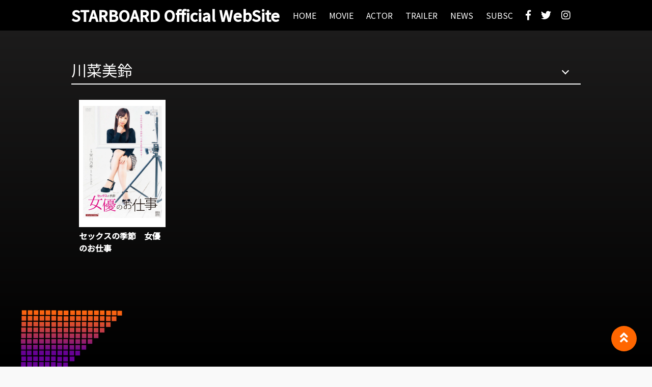

--- FILE ---
content_type: text/html
request_url: https://starboard-pro.com/tag/%E5%B7%9D%E8%8F%9C%E7%BE%8E%E9%88%B4/
body_size: 4123
content:
<!DOCTYPE html>
<html lang="en">
<head>
  <meta charset="UTF-8">
  <meta http-equiv="X-UA-Compatible" content="IE=edge">
  <meta name="viewport" content="width=device-width, initial-scale=1.0">
  <link href="https://use.fontawesome.com/releases/v5.6.1/css/all.css" rel="stylesheet">
  <title>STARBOARD Official WebSite｜ピンク映画｜DVD</title>
  <link rel="preconnect" href="https://fonts.googleapis.com">
  <link rel="preconnect" href="https://fonts.gstatic.com" crossorigin>
  <link href="https://fonts.googleapis.com/css2?family=Noto+Sans+JP:wght@100;300;400;500&display=swap" rel="stylesheet">
  <link rel="shortcut icon" href="https://starboard-pro.com/web/wp-content/uploads/2022/02/starboardlogo.png">
  <meta content="R15,R18向け、成人映画の制作・販売を行う、スターボード公式ウェブサイト。" name="description">
	<meta content="エロティックシネマ,映画,ドラマ" name="keywords">
  <title>川菜美鈴 &#8211; Starboard Official Website</title>
<meta name='robots' content='max-image-preview:large' />
<link rel='dns-prefetch' href='//static.addtoany.com' />
<link rel='dns-prefetch' href='//ajax.googleapis.com' />
<link rel='dns-prefetch' href='//cdn.jsdelivr.net' />
<link rel='dns-prefetch' href='//s.w.org' />
<link rel="alternate" type="application/rss+xml" title="Starboard Official Website &raquo; 川菜美鈴 タグのフィード" href="https://starboard-pro.com/tag/%e5%b7%9d%e8%8f%9c%e7%be%8e%e9%88%b4/feed/" />
		<script type="text/javascript">
			window._wpemojiSettings = {"baseUrl":"https:\/\/s.w.org\/images\/core\/emoji\/13.1.0\/72x72\/","ext":".png","svgUrl":"https:\/\/s.w.org\/images\/core\/emoji\/13.1.0\/svg\/","svgExt":".svg","source":{"concatemoji":"https:\/\/starboard-pro.com\/web\/wp-includes\/js\/wp-emoji-release.min.js?ver=5.8"}};
			!function(e,a,t){var n,r,o,i=a.createElement("canvas"),p=i.getContext&&i.getContext("2d");function s(e,t){var a=String.fromCharCode;p.clearRect(0,0,i.width,i.height),p.fillText(a.apply(this,e),0,0);e=i.toDataURL();return p.clearRect(0,0,i.width,i.height),p.fillText(a.apply(this,t),0,0),e===i.toDataURL()}function c(e){var t=a.createElement("script");t.src=e,t.defer=t.type="text/javascript",a.getElementsByTagName("head")[0].appendChild(t)}for(o=Array("flag","emoji"),t.supports={everything:!0,everythingExceptFlag:!0},r=0;r<o.length;r++)t.supports[o[r]]=function(e){if(!p||!p.fillText)return!1;switch(p.textBaseline="top",p.font="600 32px Arial",e){case"flag":return s([127987,65039,8205,9895,65039],[127987,65039,8203,9895,65039])?!1:!s([55356,56826,55356,56819],[55356,56826,8203,55356,56819])&&!s([55356,57332,56128,56423,56128,56418,56128,56421,56128,56430,56128,56423,56128,56447],[55356,57332,8203,56128,56423,8203,56128,56418,8203,56128,56421,8203,56128,56430,8203,56128,56423,8203,56128,56447]);case"emoji":return!s([10084,65039,8205,55357,56613],[10084,65039,8203,55357,56613])}return!1}(o[r]),t.supports.everything=t.supports.everything&&t.supports[o[r]],"flag"!==o[r]&&(t.supports.everythingExceptFlag=t.supports.everythingExceptFlag&&t.supports[o[r]]);t.supports.everythingExceptFlag=t.supports.everythingExceptFlag&&!t.supports.flag,t.DOMReady=!1,t.readyCallback=function(){t.DOMReady=!0},t.supports.everything||(n=function(){t.readyCallback()},a.addEventListener?(a.addEventListener("DOMContentLoaded",n,!1),e.addEventListener("load",n,!1)):(e.attachEvent("onload",n),a.attachEvent("onreadystatechange",function(){"complete"===a.readyState&&t.readyCallback()})),(n=t.source||{}).concatemoji?c(n.concatemoji):n.wpemoji&&n.twemoji&&(c(n.twemoji),c(n.wpemoji)))}(window,document,window._wpemojiSettings);
		</script>
		<style type="text/css">
img.wp-smiley,
img.emoji {
	display: inline !important;
	border: none !important;
	box-shadow: none !important;
	height: 1em !important;
	width: 1em !important;
	margin: 0 .07em !important;
	vertical-align: -0.1em !important;
	background: none !important;
	padding: 0 !important;
}
</style>
	<link rel='stylesheet' id='wp-block-library-css'  href='https://starboard-pro.com/web/wp-includes/css/dist/block-library/style.min.css?ver=5.8' type='text/css' media='all' />
<link rel='stylesheet' id='wp-pagenavi-css'  href='https://starboard-pro.com/web/wp-content/plugins/wp-pagenavi/pagenavi-css.css?ver=2.70' type='text/css' media='all' />
<link rel='stylesheet' id='style-css'  href='https://starboard-pro.com/web/wp-content/themes/starboardweb/assets/css/style.css?ver=230301150413' type='text/css' media='all' />
<link rel='stylesheet' id='slick-theme-css'  href='https://starboard-pro.com/web/wp-content/themes/starboardweb/assets/css/slick-theme.css?ver=5.8' type='text/css' media='all' />
<link rel='stylesheet' id='slick-css'  href='https://starboard-pro.com/web/wp-content/themes/starboardweb/assets/css/slick.css?ver=5.8' type='text/css' media='all' />
<link rel='stylesheet' id='addtoany-css'  href='https://starboard-pro.com/web/wp-content/plugins/add-to-any/addtoany.min.css?ver=1.16' type='text/css' media='all' />
<script type='text/javascript' id='addtoany-core-js-before'>
window.a2a_config=window.a2a_config||{};a2a_config.callbacks=[];a2a_config.overlays=[];a2a_config.templates={};a2a_localize = {
	Share: "共有",
	Save: "ブックマーク",
	Subscribe: "購読",
	Email: "メール",
	Bookmark: "ブックマーク",
	ShowAll: "すべて表示する",
	ShowLess: "小さく表示する",
	FindServices: "サービスを探す",
	FindAnyServiceToAddTo: "追加するサービスを今すぐ探す",
	PoweredBy: "Powered by",
	ShareViaEmail: "メールでシェアする",
	SubscribeViaEmail: "メールで購読する",
	BookmarkInYourBrowser: "ブラウザにブックマーク",
	BookmarkInstructions: "このページをブックマークするには、 Ctrl+D または \u2318+D を押下。",
	AddToYourFavorites: "お気に入りに追加",
	SendFromWebOrProgram: "任意のメールアドレスまたはメールプログラムから送信",
	EmailProgram: "メールプログラム",
	More: "詳細&#8230;",
	ThanksForSharing: "共有ありがとうございます !",
	ThanksForFollowing: "フォローありがとうございます !"
};
</script>
<script type='text/javascript' async src='https://static.addtoany.com/menu/page.js' id='addtoany-core-js'></script>
<script type='text/javascript' src='//ajax.googleapis.com/ajax/libs/jquery/3.2.1/jquery.min.js' id='jquery-js'></script>
<script type='text/javascript' src='https://starboard-pro.com/web/wp-content/themes/starboardweb/assets/js/main.js' id='main-js'></script>
<script type='text/javascript' src='https://starboard-pro.com/web/wp-content/themes/starboardweb/assets/js/common.js' id='slick-sub-js'></script>
<script type='text/javascript' src='https://starboard-pro.com/web/wp-content/themes/starboardweb/assets/js/slick.min.js' id='slick-js'></script>
<link rel="https://api.w.org/" href="https://starboard-pro.com/wp-json/" /><link rel="alternate" type="application/json" href="https://starboard-pro.com/wp-json/wp/v2/tags/269" /><link rel="EditURI" type="application/rsd+xml" title="RSD" href="https://starboard-pro.com/web/xmlrpc.php?rsd" />
<link rel="wlwmanifest" type="application/wlwmanifest+xml" href="https://starboard-pro.com/web/wp-includes/wlwmanifest.xml" /> 
<meta name="generator" content="WordPress 5.8" />
</head>
<body class="archive tag tag-269">
  <div class="wrap">
    <header>
      <div class="header_inner">
        <a href="https://starboard-pro.com/index" class="logo"><h1>STARBOARD Official WebSite</h1></a>
                  
        <div class="nav">
          <ul class="nav_1">
            <li>
              <a href="https://starboard-pro.com/index">
                <p>HOME</p>
              </a>
            </li>
            <li>
              <a href="https://starboard-pro.com/movie">
                <p>MOVIE</p>
              </a>
            </li>
            <li>
              <a href="https://starboard-pro.com/people">
                <p>ACTOR</p>
              </a>
            </li>
            <li>
              <a href="https://starboard-pro.com/category/youtube/">
                <p>TRAILER</p>
              </a>
            </li>
            <li>
              <a href="https://starboard-pro.com/news/">
                <p>NEWS</p>
              </a>
            </li>
            <li>
              <a href="https://starboard-pro.com/subscription/">
                <p>SUBSC</p>
              </a>
            </li>
          </ul>
          <ul class="nav_2">
            <li><a href="https://www.facebook.com/starboard1990/" target="_blank"><i class="fab fa-facebook-f"></i></a></li>
            <li><a href="https://twitter.com/StarboardPro" target="_blank"><i class="fab fa-twitter"></i></a></li>
            <li><a href="https://www.instagram.com/starboard1990/" target="_blank"><i class="fab fa-instagram"></i></a></li>
          </ul>
        </div>
      </div>


      <div class="nav_sp">
            <div class="nav_botton">
              <span></span><span></span><span></span>
            </div>
            <div class="header_nav_sp">
              <ul class="nav_sp_box">
                <li>
                  <a href="https://starboard-pro.com/index" class="nav_sp_box_a">
                    <p>HOME</p>
                    <img src="https://starboard-pro.com/web/wp-content/themes/starboardweb/assets/img/border1.png" class="nav_border">
                  </a>
                </li>
                <li>
                  <a href="https://starboard-pro.com/movie" class="nav_sp_box_a">
                    <p>MOVIE</p>
                    <img src="https://starboard-pro.com/web/wp-content/themes/starboardweb/assets/img/border1.png" class="nav_border">
                  </a>
                </li>
                <li>
                  <a href="https://starboard-pro.com/people" class="nav_sp_box_a">
                    <p>ACTOR</p>
                    <img src="https://starboard-pro.com/web/wp-content/themes/starboardweb/assets/img/border1.png" class="nav_border">
                  </a>
                </li>
                <li>
                  <a href="https://starboard-pro.com/category/youtube/" class="nav_sp_box_a">
                    <p>TRAILER</p>
                    <img src="https://starboard-pro.com/web/wp-content/themes/starboardweb/assets/img/border1.png" class="nav_border">
                  </a>
                </li>
                <li>
                  <a href="https://starboard-pro.com/news/" class="nav_sp_box_a">
                    <p>NEWS</p>
                    <img src="https://starboard-pro.com/web/wp-content/themes/starboardweb/assets/img/border1.png" class="nav_border">
                  </a>
                </li>
                <li>
                  <a href="https://starboard-pro.com/subscription/">
                    <p>SUBSC</p>
                    <img src="https://starboard-pro.com/web/wp-content/themes/starboardweb/assets/img/border1.png" class="nav_border">
                  </a>
                </li>
              </ul>
              <ul class="nav_sp_box2">
                <li><a href="https://www.facebook.com/starboard1990/" target="_blank"><i class="fab fa-facebook-f"></i></a></li>
                <li><a href="https://twitter.com/StarboardPro" target="_blank"><i class="fab fa-twitter"></i></a></li>
                <li><a href="https://www.instagram.com/starboard1990/" target="_blank"><i class="fab fa-instagram"></i></a></li> 
              </ul>
            </div>
          </div>
          
    </header> 


    <div class="background">
    <main class="movie_p">
      <section class="movie_p_top">
          <div class="movie_p_top_contents">
            <div class="none_movie_lp_top_title">
              <div class="movie_p_top_title">
                川菜美鈴              </div>
            </div>
            <div class="movie_p_top_list">
              
            
          
                          
			
              <a href="https://starboard-pro.com/sex-no-kisetsu/">
                <div class="movie_p_top_list_item">
                  <div class="movie_p_top_list_item_img">
                                    <img src="https://starboard-pro.com/web/wp-content/uploads/2021/12/post_jyoyu000.jpg" alt="セックスの季節-女優のお仕事DVDList" title="セックスの季節-女優のお仕事DVDList" /> 
                  </div>
                  <div class="movie_p_top_list_item_text">
                    セックスの季節　女優のお仕事                  </div>
                </div>
              </a>
                    
      
                            
            </div>
            
            
          </div>
      </section>
      <div id="page_top"><a href="#"></a></div>

    </main>

    
<footer>
      <div class="footer_inner">
        <img src="https://starboard-pro.com/web/wp-content/themes/starboardweb/assets/img/footer1.png" class="footer1">
        <div class="footer_nav">
          <div class="footer_nav_main">
            <ul>
              <li><a href="https://starboard-pro.com/index">HOME</a></li>
              <li><a href="https://starboard-pro.com/movie">MOVIE</a></li>
              <li><a href="https://starboard-pro.com/people">ACTOR</a></li>
              <li><a href="https://starboard-pro.com/category/youtube/">TRAILER</a></li>
              <li><a href="https://starboard-pro.com/news">NEWS</a></li>
            </ul>
          </div>
          <div class="footer_nav_cate">
            <p class="footer_nav_cate_title">レーベル</p>

            <ul class="footer_label">
              <li><a href="https://starboard-pro.com/tag/starboard/">STARBOARDレーベル</a></li>
              <li><a href="https://starboard-pro.com/tag/op-picturesr15/">OP PICTURES+(R15)レーベル</a></li>
              <li><a href="https://starboard-pro.com/tag/op-picturesr18/">OP PICTURES(R18)レーベル</a></li>
              <li><a href="https://starboard-pro.com/tag/tmc/">TMCレーベル</a></li>
            </ul>

            <ul class="footer_sns">
              <li><a href="https://www.facebook.com/starboard1990/" target="_blank"><i class="fab fa-facebook-f"></i></a></li>
              <li><a href="https://twitter.com/StarboardPro" target="_blank"><i class="fab fa-twitter"></i></a></li>
              <li><a href="https://www.instagram.com/starboard1990/" target="_blank"><i class="fab fa-instagram"></i></a></li> 
            </ul>
          </div>
        </div>
        <div class="footer2"><img src="https://starboard-pro.com/web/wp-content/themes/starboardweb/assets/img/footer2.png"></div>
        <div class="copy">STARBOARD Official WebSite</div>
      </div>
    </footer>

  </div>
  </div>

			<script>
				// Used by Gallery Custom Links to handle tenacious Lightboxes
				//jQuery(document).ready(function () {

					function mgclInit() {
						
						// In jQuery:
						// if (jQuery.fn.off) {
						// 	jQuery('.no-lightbox, .no-lightbox img').off('click'); // jQuery 1.7+
						// }
						// else {
						// 	jQuery('.no-lightbox, .no-lightbox img').unbind('click'); // < jQuery 1.7
						// }

						// 2022/10/24: In Vanilla JS
						var elements = document.querySelectorAll('.no-lightbox, .no-lightbox img');
						for (var i = 0; i < elements.length; i++) {
						 	elements[i].onclick = null;
						}


						// In jQuery:
						//jQuery('a.no-lightbox').click(mgclOnClick);

						// 2022/10/24: In Vanilla JS:
						var elements = document.querySelectorAll('a.no-lightbox');
						for (var i = 0; i < elements.length; i++) {
						 	elements[i].onclick = mgclOnClick;
						}

						// in jQuery:
						// if (jQuery.fn.off) {
						// 	jQuery('a.set-target').off('click'); // jQuery 1.7+
						// }
						// else {
						// 	jQuery('a.set-target').unbind('click'); // < jQuery 1.7
						// }
						// jQuery('a.set-target').click(mgclOnClick);

						// 2022/10/24: In Vanilla JS:
						var elements = document.querySelectorAll('a.set-target');
						for (var i = 0; i < elements.length; i++) {
						 	elements[i].onclick = mgclOnClick;
						}
					}

					function mgclOnClick() {
						if (!this.target || this.target == '' || this.target == '_self')
							window.location = this.href;
						else
							window.open(this.href,this.target);
						return false;
					}

					// From WP Gallery Custom Links
					// Reduce the number of  conflicting lightboxes
					function mgclAddLoadEvent(func) {
						var oldOnload = window.onload;
						if (typeof window.onload != 'function') {
							window.onload = func;
						} else {
							window.onload = function() {
								oldOnload();
								func();
							}
						}
					}

					mgclAddLoadEvent(mgclInit);
					mgclInit();

				//});
			</script>
		<script type='text/javascript' id='wp_slimstat-js-extra'>
/* <![CDATA[ */
var SlimStatParams = {"ajaxurl":"https:\/\/starboard-pro.com\/web\/wp-admin\/admin-ajax.php","baseurl":"\/","dnt":"noslimstat,ab-item","ci":"YToyOntzOjEyOiJjb250ZW50X3R5cGUiO3M6MzoidGFnIjtzOjg6ImNhdGVnb3J5IjtpOjI2Nzt9.e4d003a804af5625c7f35eb0ae6e18b1"};
/* ]]> */
</script>
<script defer type='text/javascript' src='https://cdn.jsdelivr.net/wp/wp-slimstat/tags/5.0.10.2/wp-slimstat.min.js' id='wp_slimstat-js'></script>
<script type='text/javascript' src='https://starboard-pro.com/web/wp-includes/js/wp-embed.min.js?ver=5.8' id='wp-embed-js'></script>
</body>
</html><!-- WP Fastest Cache file was created in 0.14658498764038 seconds, on 16-11-25 20:54:03 -->

--- FILE ---
content_type: text/html; charset=UTF-8
request_url: https://starboard-pro.com/web/wp-admin/admin-ajax.php
body_size: -102
content:
479911.c55dbfe6b3bacfded200ab66477fb71f

--- FILE ---
content_type: text/css
request_url: https://starboard-pro.com/web/wp-content/themes/starboardweb/assets/css/style.css?ver=230301150413
body_size: 13762
content:
@charset "UTF-8";
/*
html5doctor.com Reset Stylesheet
v1.6.1
Last Updated: 2010-09-17
Author: Richard Clark - http://richclarkdesign.com
Twitter: @rich_clark
*/
@import url("https://fonts.googleapis.com/css2?family=Noto+Sans+JP&display=swap");
@import url("https://fonts.googleapis.com/css2?family=Noto+Sans+JP:wght@100;400&display=swap");
​
html, body, div, span, object, iframe,
h1, h2, h3, h4, h5, h6, p, blockquote, pre,
abbr, address, cite, code,
del, dfn, em, img, ins, kbd, q, samp,
small, strong, sub, sup, var,
b, i,
dl, dt, dd, ol, ul, li,
fieldset, form, label, legend,
table, caption, tbody, tfoot, thead, tr, th, td,
article, aside, canvas, details, figcaption, figure,
footer, header, hgroup, menu, nav, section, summary,
time, mark, audio, video {
  margin: 0;
  padding: 0;
  border: 0;
  outline: 0;
  font-size: 100%;
  vertical-align: baseline;
  background: transparent;
}

​
body {
  line-height: 1;
  width: 100%;
}

​
article, aside, details, figcaption, figure,
footer, header, hgroup, menu, nav, section {
  display: block;
}

​
nav ul {
  list-style: none;
}

​
blockquote, q {
  quotes: none;
}

​
blockquote:before, blockquote:after,
q:before, q:after {
  content: '';
  content: none;
}

​
a {
  margin: 0;
  padding: 0;
  font-size: 100%;
  vertical-align: baseline;
  background: transparent;
  text-decoration: none;
}

​
ins {
  background-color: #ff9;
  color: #000;
  text-decoration: none;
}

​
mark {
  background-color: #ff9;
  color: #000;
  font-style: italic;
  font-weight: bold;
}

​
del {
  text-decoration: line-through;
}

​
abbr[title], dfn[title] {
  border-bottom: 1px dotted;
  cursor: help;
}

​
table {
  border-collapse: collapse;
  border-spacing: 0;
}

​
hr {
  display: block;
  height: 1px;
  border: 0;
  border-top: 1px solid #cccccc;
  margin: 1em 0;
  padding: 0;
}

​
input, select {
  vertical-align: middle;
}

​
input[type="submit"],
input[type="button"],
input[type="radio"],
input[type="tel"],
input[type="email"],
input[type="text"],
textarea {
  border-radius: 0;
  -webkit-box-sizing: content-box;
  -webkit-appearance: button;
  appearance: button;
  border: none;
  box-sizing: border-box;
}

body {
  width: 100%;
  background-color: #f9f9f9;
  font-family: 'Noto Sans JP', sans-serif;
}

.wrap {
  top: 0;
  background-color: #000000;
}

.er {
  padding-top: 100px;
  width: 1000px;
  margin: 0 auto;
  color: #fff;
}

.er a {
  color: #fff;
}

*:focus {
  outline: none;
}

.br_sp {
  display: none;
}

header {
  width: 100%;
  height: 60px;
}

header .nav_sp {
  display: none;
}

header .header_inner {
  height: 60px;
  max-width: 1000px;
  margin: 0 auto;
  padding-top: 0px;
  padding-bottom: 10px;
  display: flex;
  justify-content: space-between;
  align-items: center;
}

header .header_inner .logo {
  color: #fff;
  font-weight: bold;
  font-size: 30px;
  text-decoration: none;
  z-index: 9999;
}

header .header_inner .nav {
  display: flex;
  align-items: center;
}

header .header_inner .nav .nav_1 {
  display: flex;
}

header .header_inner .nav .nav_1 li {
  margin-right: 25px;
  text-align: center;
}

header .header_inner .nav .nav_1 li a {
  color: #fff;
  text-decoration: none;
}

header .header_inner .nav .nav_1 li a p {
  list-style: none;
  font-size: 16px;
}

header .header_inner .nav .nav_1 li:hover::after {
  content: '';
  width: 100%;
  height: 2px;
  background-size: 100%;
  background-image: url(../img/border1.png);
  display: block;
}

header .header_inner .nav .nav_2 {
  display: flex;
}

header .header_inner .nav .nav_2 li {
  margin-right: 20px;
  list-style: none;
}

header .header_inner .nav .nav_2 li a i {
  color: #fff;
  font-size: 20px;
}

.page-id-5517 .nav .nav_1 li:nth-child(1)::after {
  content: '';
  width: 100%;
  height: 2px;
  background-size: 100%;
  background-image: url(../img/border1.png);
  display: block;
}

.page-id-15 .nav .nav_1 li:nth-child(2)::after {
  content: '';
  width: 100%;
  height: 2px;
  background-size: 100%;
  background-image: url(../img/border1.png);
  display: block;
}

.page-id-96 .nav .nav_1 li:nth-child(3)::after {
  content: '';
  width: 100%;
  height: 2px;
  background-size: 100%;
  background-image: url(../img/border1.png);
  display: block;
}

.page-id-1550 .nav .nav_1 li:nth-child(4)::after {
  content: '';
  width: 100%;
  height: 2px;
  background-size: 100%;
  background-image: url(../img/border1.png);
  display: block;
}

.post-type-archive-news .nav .nav_1 li:nth-child(5)::after {
  content: '';
  width: 100%;
  height: 2px;
  background-size: 100%;
  background-image: url(../img/border1.png);
  display: block;
}

.fv {
  position: relative;
  width: 100%;
  height: 500px;
}

.fv .fv_img {
  position: absolute;
  right: 0;
  max-width: 800px;
  height: 500px;
}

.fv .fv_img .fv_img_transparent {
  position: relative;
  position: absolute;
  width: 100%;
  height: 500px;
  z-index: 100;
}

.fv .fv_img .fv_img_transparent::before {
  position: absolute;
  top: 0;
  left: 0;
  content: "";
  width: 100%;
  height: 500px;
  display: block;
  background: linear-gradient(to left, transparent 0%, transparent 70%, black 100%);
}

.fv .fv_img .fv_img_slider ul li img {
  width: 800px;
  height: 500px;
  object-fit: cover;
}

.fv .fv_inner {
  max-width: 1000px;
  margin: 0 auto;
}

.fv .fv_inner .slider2 {
  position: absolute;
  top: 180px;
  color: #fff;
  z-index: 200;
}

.fv .fv_inner .slider2 h2 {
  margin-bottom: 10px;
  font-size: 40px;
}

.fv .fv_inner .slider2 h3 {
  margin-bottom: 10px;
  font-size: 24px;
}

.fv .fv_inner .slider2 .fv_button {
  display: inline-block;
  padding: 10px 15px;
  line-height: 1;
  background-color: #FF6600;
  font-size: 20px;
  border-radius: 25px;
  text-decoration: none;
  color: #fff;
}

.background {
  background: linear-gradient(#1f1e1e, #000000) fixed;
}

.index_info .index_info_inner {
  position: relative;
  max-width: 1000px;
  height: 100px;
  left: 0;
  right: 0;
  margin: auto;
  overflow: hidden;
}

.index_info .index_info_inner .index_info_scroll {
  position: absolute;
  margin: auto;
  top: -17px;
  bottom: 0;
  height: 24px;
  z-index: 100;
}

.index_info .index_info_inner .index_info_scroll p {
  position: absolute;
  padding-left: 100%;
  font-size: 30px;
  font-weight: bold;
  white-space: pre;
  color: #FF6600;
  text-shadow: 0 0 20px;
  animation: scrollAnime 18s linear infinite;
}

@keyframes scrollAnime {
  0% {
    transform: translateX(100%);
  }
  100% {
    transform: translateX(-100%);
  }
}

.index_info .index_info_inner .index_info_back {
  position: absolute;
  top: 30px;
  width: 1000px;
  height: 24px;
  padding: 10px 0px;
  border: 0px solid #383838;
  background-color: #383838;
  color: #FF6600;
  font-size: 18px;
  font-weight: bold;
  text-shadow: 0 0 20px;
  z-index: 100;
}

.index_info .index_info_inner .index_info_cover {
  position: absolute;
  top: 30px;
  width: 1000px;
  height: 24px;
  padding: 10px 0px;
  border: 0px solid #0f0f0f;
  background-image: radial-gradient(transparent 0 1px, rgba(0, 0, 0, 0.7) 1px);
  background-size: 3px 3px;
  content: '';
  font-size: 20px;
  z-index: 200;
}

.main {
  width: 100%;
  margin-top: 0px;
  font-size: 16px;
}

.main .main_inner {
  max-width: 1000px;
  margin: 0 auto;
  display: flex;
  justify-content: space-between;
}

.main .main_inner .main_left {
  width: 730px;
  font-weight: 100;
}

.main .main_inner .main_left .main_right_sp {
  display: none;
}

.main .main_inner .main_left a {
  text-decoration: none;
  color: #fff;
}

.main .main_inner .main_left .main_left_title {
  margin-top: 30px;
  display: flex;
  justify-content: space-between;
  align-items: center;
}

.main .main_inner .main_left .main_left_title p {
  color: #fff;
  font-size: 30px;
  font-weight: bold;
}

.main .main_inner .main_left .main_left_title .main_left_title_new {
  height: 2px;
  width: 500px;
}

.main .main_inner .main_left .main_left_title .main_left_title_top {
  height: 2px;
  width: 500px;
}

.main .main_inner .main_left .main_left_title .main_left_title_recommend {
  height: 2px;
  width: 490px;
}

.main .main_inner .main_left .main_left_inner {
  width: 100%;
  margin-top: 20px;
  display: flex;
  justify-content: space-between;
  flex-wrap: wrap;
}

.main .main_inner .main_left .main_left_inner:after {
  display: block;
  content: "";
  width: 220px;
}

.main .main_inner .main_left .main_left_inner:before {
  width: 220px;
  content: "";
  order: 1;
}

.main .main_inner .main_left .main_left_inner .main_left_item {
  margin-bottom: 35px;
  width: 220px;
}

.main .main_inner .main_left .main_left_inner .main_left_item .main_left_img {
  position: relative;
  width: 220px;
}

.main .main_inner .main_left .main_left_inner .main_left_item .main_left_img:before {
  content: "";
  display: block;
  padding-top: 66.6%;
}

.main .main_inner .main_left .main_left_inner .main_left_item .main_left_img img {
  position: absolute;
  top: 0;
  left: 0;
  bottom: 0;
  right: 0;
  width: 100%;
  height: 100%;
  vertical-align: top;
  object-fit: cover;
}

.main .main_inner .main_left .main_left_inner .main_left_item .main_left_item_title {
  margin-top: 5px;
  width: 100%;
  color: #fff;
  font-weight: bold;
  font-size: 18px;
}

.main .main_inner .main_left .main_left_inner .main_left_item .main_left_item_text {
  margin-top: 5px;
  width: 100%;
  color: #fff;
  font-size: 16px;
  font-weight: 100;
  line-height: 20px;
  display: -webkit-box;
  -webkit-box-orient: vertical;
  -webkit-line-clamp: 3;
  overflow: hidden;
}

.main .main_inner .main_left .main_left_new_inner {
  width: 100%;
  margin-top: 20px;
  display: flex;
  justify-content: space-between;
  flex-wrap: wrap;
}

.main .main_inner .main_left .main_left_new_inner .main_left_item {
  margin-bottom: 35px;
  width: 350px;
}

.main .main_inner .main_left .main_left_new_inner .main_left_item .main_left_img {
  position: relative;
  width: 350px;
}

.main .main_inner .main_left .main_left_new_inner .main_left_item .main_left_img:before {
  content: "";
  display: block;
  padding-top: 66.6%;
}

.main .main_inner .main_left .main_left_new_inner .main_left_item .main_left_img img {
  position: absolute;
  top: 0;
  left: 0;
  bottom: 0;
  right: 0;
  width: 100%;
  height: 100%;
  vertical-align: top;
  object-fit: cover;
}

.main .main_inner .main_left .main_left_new_inner .main_left_item .main_left_item_title {
  margin-top: 5px;
  width: 100%;
  color: #fff;
  font-weight: bold;
  font-size: 18px;
}

.main .main_inner .main_left .main_left_new_inner .main_left_item .main_left_item_text {
  margin-top: 5px;
  width: 100%;
  color: #fff;
  font-size: 16px;
  font-weight: 100;
  line-height: 20px;
  display: -webkit-box;
  -webkit-box-orient: vertical;
  -webkit-line-clamp: 3;
  overflow: hidden;
}

.main .main_inner .main_right {
  width: 230px;
}

.main .main_inner .main_right .main_right_title {
  margin-top: 30px;
  color: #fff;
  border-bottom: 2px solid #fff;
  padding-bottom: 10px;
  font-size: 20px;
}

.main .main_inner .main_right .main_right_contents {
  margin-top: 30px;
  color: #fff;
}

.main .main_inner .main_right .main_right_contents a {
  text-decoration: none;
  color: #fff;
}

.main .main_inner .main_right .main_right_contents .main_right_img {
  position: relative;
  width: 230px;
}

.main .main_inner .main_right .main_right_contents .main_right_img:before {
  content: "";
  display: block;
  padding-top: 66.6%;
  /* 高さを幅の75%に固定 */
}

.main .main_inner .main_right .main_right_contents .main_right_img img {
  position: absolute;
  top: 0;
  left: 0;
  bottom: 0;
  right: 0;
  width: 100%;
  height: 100%;
  object-fit: cover;
  vertical-align: top;
}

.main .main_inner .main_right .main_right_contents .main_right_contents_title {
  margin-top: 0px;
  font-size: 18px;
  font-weight: bold;
}

.main .main_inner .main_right .main_right_contents .main_right_contents_text {
  font-size: 16px;
  font-weight: 100;
  display: -webkit-box;
  -webkit-box-orient: vertical;
  -webkit-line-clamp: 3;
  overflow: hidden;
}

.main .main_inner .main_right .main_right_contents .main_right_contents_bottom {
  margin-top: 5px;
  display: flex;
  justify-content: space-between;
}

.main .main_inner .main_right .main_right_contents .main_right_contents_bottom .main_right_contents_bottom_link {
  position: relative;
  list-style: none;
  padding-right: 15px;
}

.main .main_inner .main_right .main_right_contents .main_right_contents_bottom .main_right_contents_bottom_link:after {
  position: absolute;
  content: '';
  width: 7px;
  height: 7px;
  border: 0;
  border-top: solid 2px #fff;
  border-right: solid 2px #fff;
  top: 50%;
  right: 0;
  margin-top: -3px;
  transform: rotate(45deg);
}

footer {
  padding-top: 30px;
  max-width: 1200px;
  margin: 0 auto;
}

footer a {
  text-decoration: none;
  color: #fff;
}

footer .footer_inner {
  margin-top: 50px;
  color: #fff;
}

footer .footer_inner .footer1 {
  width: 200px;
  overflow: hidden;
}

footer .footer_inner .footer1 img {
  width: 100%;
}

footer .footer_inner .footer2 {
  margin-top: -50px;
  text-align: right;
}

footer .footer_inner .footer2 img {
  width: 200px;
}

footer .footer_inner .footer_nav {
  width: 1000px;
  margin: 0 auto;
  display: flex;
  font-size: 14px;
}

footer .footer_inner .footer_nav .footer_nav_main {
  margin-left: 100px;
  margin-top: -30px;
}

footer .footer_inner .footer_nav .footer_nav_main ul li {
  position: relative;
  margin-bottom: 10px;
  list-style: none;
  padding-left: 20px;
}

footer .footer_inner .footer_nav .footer_nav_main ul li:before {
  position: absolute;
  content: '';
  width: 7px;
  height: 7px;
  border: 0;
  border-top: solid 2px #fff;
  border-right: solid 2px #fff;
  top: 55%;
  left: 0;
  margin-top: -5px;
  transform: rotate(45deg);
}

footer .footer_inner .footer_nav .footer_nav_cate {
  margin-top: -30px;
  margin-left: 150px;
  position: relative;
}

footer .footer_inner .footer_nav .footer_nav_cate .footer_nav_cate_title {
  font-size: 16px;
  font-weight: bold;
}

footer .footer_inner .footer_nav .footer_nav_cate .footer_label {
  width: 500px;
  display: flex;
  flex-wrap: wrap;
}

footer .footer_inner .footer_nav .footer_nav_cate .footer_label li {
  width: 190px;
  list-style: none;
  margin-top: 8px;
  margin-right: 50px;
}

footer .footer_inner .footer_nav .footer_nav_cate .footer_sns {
  display: flex;
  position: absolute;
  bottom: 0px;
}

footer .footer_inner .footer_nav .footer_nav_cate .footer_sns li {
  list-style: none;
  font-size: 30px;
  margin-right: 20px;
}

footer .footer_inner .copy {
  padding: 30px 0px;
  text-align: center;
  font-size: 30px;
  font-weight: bold;
}

.movie {
  width: 1000px;
  margin: 0 auto;
  padding-top: 50px;
  display: flex;
  justify-content: space-between;
}

.movie .movie_left a {
  text-decoration: none;
  color: #fff;
}

.movie .movie_left .movie_left_logo {
  text-align: center;
  margin-bottom: 20px;
}

.movie .movie_left .movie_left_logo img {
  width: 70px;
  margin: 0 auto;
}

.movie .movie_left .movie_left_logo h1 {
  margin-top: -10px;
  font-size: 28px;
  color: #fff;
}

.movie .movie_left .movie_left_text {
  color: #fff;
}

.movie .movie_left .movie_left_lableCate {
  width: 730px;
  margin-top: 0px;
  margin-bottom: 20px;
}

.movie .movie_left .movie_left_lableCate ul {
  width: 100%;
  display: flex;
  flex-wrap: wrap;
  justify-content: space-between;
}

.movie .movie_left .movie_left_lableCate ul:after {
  display: block;
  content: "";
  width: 32.5%;
}

.movie .movie_left .movie_left_lableCate ul li {
  width: 32.5%;
  margin-top: 10px;
  color: #000;
  background-color: #D9D9D9;
  border-radius: 25px;
  list-style: none;
  padding: 5px 0px;
  text-align: center;
}

.movie .movie_left .movie_left_lableCate ul li a {
  display: block;
  color: #000;
}

.movie .movie_left .movie_left_contents {
  width: 730px;
}

.movie .movie_left .movie_left_contents .movie_left_title {
  position: relative;
  color: #fff;
  font-size: 30px;
  padding-bottom: 5px;
  margin-top: 5px;
  border-bottom: 2px solid #fff;
}

.movie .movie_left .movie_left_contents .movie_left_title:after {
  content: "";
  position: absolute;
  right: 25px;
  top: 38%;
  transition: all 0.2s ease-in-out;
  display: block;
  width: 8px;
  height: 8px;
  border-top: solid 2px #fff;
  border-right: solid 2px #fff;
  -webkit-transform: rotate(135deg);
  transform: rotate(135deg);
}

.movie .movie_left .movie_left_contents .movie_left_title.active:after {
  -webkit-transform: rotate(-45deg);
  transform: rotate(-45deg);
  top: 45%;
}

.movie .movie_left .movie_left_contents .movie_left_title_open:before {
  position: absolute;
  content: "開閉";
  right: 45px;
  top: 30%;
  font-size: 14px;
}

.movie .movie_left .movie_left_contents .movie_left_list {
  margin-top: 30px;
  display: flex;
  justify-content: space-between;
  flex-wrap: wrap;
}

.movie .movie_left .movie_left_contents .movie_left_list:after {
  display: block;
  content: "";
  width: 170px;
}

.movie .movie_left .movie_left_contents .movie_left_list:before {
  width: 170px;
  content: "";
  order: 1;
}

.movie .movie_left .movie_left_contents .movie_left_list .movie_left_list_item {
  margin-bottom: 30px;
}

.movie .movie_left .movie_left_contents .movie_left_list .movie_left_list_item .movie_left_list_item_img {
  width: 170px;
  height: 250px;
  background-color: #fff;
  text-align: center;
  display: table-cell;
  vertical-align: middle;
}

.movie .movie_left .movie_left_contents .movie_left_list .movie_left_list_item .movie_left_list_item_img .movie_left_list_item_img_inner {
  margin: 0 auto;
  position: relative;
  width: 155px;
}

.movie .movie_left .movie_left_contents .movie_left_list .movie_left_list_item .movie_left_list_item_img .movie_left_list_item_img_inner:before {
  content: "";
  display: block;
  padding-top: 140%;
}

.movie .movie_left .movie_left_contents .movie_left_list .movie_left_list_item .movie_left_list_item_img .movie_left_list_item_img_inner img {
  position: absolute;
  top: 0;
  left: 0;
  bottom: 0;
  right: 0;
  width: 100%;
  height: 100%;
  object-fit: cover;
}

.movie .movie_left .movie_left_contents .movie_left_list .movie_left_list_item .movie_left_list_item_text {
  width: 170px;
  margin-top: 5px;
  color: #fff;
  font-size: 16px;
  font-weight: bold;
}

.movie .movie_left .movie_left_contents .none_movie_left_title {
  pointer-events: none;
}

.movie .movie_right .movie_right_contents .movie_right_title {
  color: #fff;
  font-size: 24px;
  display: flex;
  justify-content: space-between;
  align-items: center;
}

.movie .movie_right .movie_right_contents .movie_right_title .movie_right_title_top {
  height: 2px;
  width: 150px;
}

.movie .movie_right .movie_right_contents .movie_right_title .movie_right_title_ninki {
  height: 2px;
  width: 70px;
}

.movie .movie_right .movie_right_contents .movie_right_list {
  margin-top: 15px;
  width: 230px;
}

.movie .movie_right .movie_right_contents .movie_right_list .movie_right_list_item {
  display: inline-block;
  margin-bottom: 20px;
  color: #fff;
  text-decoration: none;
}

.movie .movie_right .movie_right_contents .movie_right_list .movie_right_list_item .movie_right_list_img {
  position: relative;
  width: 230px;
}

.movie .movie_right .movie_right_contents .movie_right_list .movie_right_list_item .movie_right_list_img:before {
  content: "";
  display: block;
  padding-top: 66.6%;
}

.movie .movie_right .movie_right_contents .movie_right_list .movie_right_list_item .movie_right_list_img img {
  position: absolute;
  top: 0;
  left: 0;
  bottom: 0;
  right: 0;
  width: 100%;
  height: 100%;
  object-fit: cover;
}

.movie .movie_right .movie_right_contents .movie_right_list .movie_right_list_item .movie_right_list_label {
  color: #a0a0a0;
}

.movie .movie_right .movie_right_contents .movie_right_list .movie_right_list_item .movie_right_list_text {
  margin-top: -3px;
  font-weight: bold;
}

.wp-pagenavi {
  width: 100%;
  display: flex;
  align-items: center;
}

.wp-pagenavi .pages {
  color: #fff;
  border: none;
  display: none;
}

.wp-pagenavi .previouspostslink {
  color: #fff;
  border: none;
}

.wp-pagenavi .nextpostslink {
  color: #fff;
  border: none;
}

.wp-pagenavi .extend {
  color: #fff;
  border: none;
}

.wp-pagenavi a {
  margin: 0px 10px;
  border: none;
  color: #fff;
}

.wp-pagenavi .first {
  color: #fff;
  border: none;
}

.wp-pagenavi .current {
  background-color: #FF6600;
  color: #fff;
  padding: 5px 13px;
  border-radius: 10px;
}

.wp-pagenavi .last {
  display: none;
}

.movie_p {
  width: 1000px;
  margin: 0 auto;
  padding-top: 50px;
  justify-content: space-between;
}

.movie_p .movie_p_top a {
  text-decoration: none;
  color: #fff;
}

.movie_p .movie_p_top .movie_p_top_contents {
  width: 100%;
}

.movie_p .movie_p_top .movie_p_top_contents .movie_p_top_title {
  position: relative;
  color: #fff;
  font-size: 30px;
  padding-bottom: 5px;
  margin-top: 5px;
  border-bottom: 2px solid #fff;
}

.movie_p .movie_p_top .movie_p_top_contents .movie_p_top_title:after {
  content: "";
  position: absolute;
  right: 25px;
  top: 38%;
  transition: all 0.2s ease-in-out;
  display: block;
  width: 8px;
  height: 8px;
  border-top: solid 2px #fff;
  border-right: solid 2px #fff;
  -webkit-transform: rotate(135deg);
  transform: rotate(135deg);
}

.movie_p .movie_p_top .movie_p_top_contents .movie_p_top_title.active:after {
  -webkit-transform: rotate(-45deg);
  transform: rotate(-45deg);
  top: 45%;
}

.movie_p .movie_p_top .movie_p_top_contents .movie_p_top_title_open:before {
  position: absolute;
  content: "開閉";
  right: 45px;
  top: 30%;
  font-size: 14px;
}

.movie_p .movie_p_top .movie_p_top_contents .movie_p_top_list {
  margin-top: 30px;
  display: flex;
  flex-wrap: wrap;
}

.movie_p .movie_p_top .movie_p_top_contents .movie_p_top_list:after {
  display: block;
  content: "";
  width: 170px;
}

.movie_p .movie_p_top .movie_p_top_contents .movie_p_top_list:before {
  width: 170px;
  content: "";
  order: 1;
}

.movie_p .movie_p_top .movie_p_top_contents .movie_p_top_list .movie_p_top_list_item {
  margin-bottom: 30px;
  margin-right: 15px;
  margin-left: 15px;
}

.movie_p .movie_p_top .movie_p_top_contents .movie_p_top_list .movie_p_top_list_item .movie_p_top_list_item_img {
  width: 170px;
  height: 250px;
  background-color: #fff;
  text-align: center;
  display: table-cell;
  vertical-align: middle;
}

.movie_p .movie_p_top .movie_p_top_contents .movie_p_top_list .movie_p_top_list_item .movie_p_top_list_item_img img {
  width: 155px;
}

.movie_p .movie_p_top .movie_p_top_contents .movie_p_top_list .movie_p_top_list_item .movie_p_top_list_item_text {
  width: 170px;
  margin-top: 5px;
  color: #fff;
  font-size: 16px;
  font-weight: bold;
}

.movie_p .movie_p_top .movie_p_top_contents .none_movie_p_top_title {
  pointer-events: none;
}

.movie_p .people-list {
  width: 1000px;
  margin: 0 auto;
  padding: 50px 0px;
}

.movie_p .people-list .people-list_inner .people-list_title {
  color: #fff;
  display: flex;
  justify-content: space-between;
  align-items: center;
  font-size: 28px;
  margin-bottom: 20px;
}

.movie_p .people-list .people-list_inner .people-list_title img {
  height: 2px;
  width: 850px;
}

.movie_p .people-list .people-list_inner a {
  text-decoration: none;
}

.movie_p .people-list .people-list_inner .people-list_abc {
  font-size: 16px;
  color: #fff;
  margin-bottom: 15px;
}

.movie_p .people-list .people-list_inner .people-list_abc a {
  color: #fff;
  font-size: 16px;
}

.movie_p .people-list .people-list_inner .people-list_wrap h2 {
  font-size: 20px;
  color: #fff;
  font-weight: bold;
  padding-bottom: 8px;
  border-bottom: 1px solid #8c8b8b;
}

button {
  background-color: transparent;
  border: none;
  cursor: pointer;
  outline: none;
  padding: 0;
  appearance: none;
}

.people-list {
  width: 1000px;
  margin: 0 auto;
  padding: 50px 0px;
}

.people-list .people-list_inner .people-list_title {
  color: #fff;
  display: flex;
  justify-content: space-between;
  align-items: center;
  font-size: 28px;
  margin-bottom: 20px;
}

.people-list .people-list_inner .people-list_title img {
  height: 2px;
  width: 850px;
}

.people-list .people-list_inner a {
  text-decoration: none;
}

.people-list .people-list_inner .people-list_abc {
  font-size: 16px;
  color: #fff;
  margin-bottom: 15px;
}

.people-list .people-list_inner .people-list_abc a {
  color: #fff;
  font-size: 16px;
}

.people-list .people-list_inner .people-list_wrap h2 {
  font-size: 20px;
  color: #fff;
  font-weight: bold;
  padding-bottom: 8px;
  border-bottom: 1px solid #8c8b8b;
}

.people-list .people-list_inner .people-list_wrap .people-list_wrap_inner {
  margin-top: 10px;
  margin-bottom: 20px;
  display: flex;
  flex-wrap: wrap;
  justify-content: space-between;
}

.people-list .people-list_inner .people-list_wrap .people-list_wrap_inner:after {
  display: block;
  content: "";
  width: 250px;
}

.people-list .people-list_inner .people-list_wrap .people-list_wrap_inner:before {
  width: 250px;
  content: "";
  order: 1;
}

.people-list .people-list_inner .people-list_wrap .people-list_wrap_inner a {
  width: 250px;
}

.people-list .people-list_inner .people-list_wrap .people-list_wrap_inner a .people-list_item {
  margin-top: 20px;
  margin-right: 30px;
  display: flex;
  align-items: center;
}

.people-list .people-list_inner .people-list_wrap .people-list_wrap_inner a .people-list_item .people-list_item_img {
  width: 100px;
  height: 100px;
}

.people-list .people-list_inner .people-list_wrap .people-list_wrap_inner a .people-list_item .people-list_item_img img {
  width: 100px;
  height: 100px;
  object-fit: cover;
  border-radius: 50%;
}

.people-list .people-list_inner .people-list_wrap .people-list_wrap_inner a .people-list_item h3 {
  margin-left: 10px;
  color: #fff;
}

.movie_single {
  width: 100%;
  overflow: hidden;
}

.movie_single .movie_single_top {
  position: relative;
  width: 100%;
  background-color: #ffffff;
}

.movie_single .movie_single_top .movie_single_top_backImg {
  position: absolute;
  right: 0;
  bottom: 0;
  width: 450px;
  filter: saturate(0%);
  opacity: 10%;
  z-index: 0;
}

.movie_single .movie_single_top .movie_single_top_backImg img {
  width: 100%;
}

.movie_single .movie_single_top .movie_single_top_backImg a {
  pointer-events: none;
}

.movie_single .movie_single_top .movie_single_top_inner {
  width: 1000px;
  margin: 0 auto;
  padding-top: 30px;
  z-index: 1;
}

.movie_single .movie_single_top .movie_single_top_inner h2 {
  color: #000;
  font-size: 40px;
  text-align: center;
}

.movie_single .movie_single_top .movie_single_top_inner .movie_single_top_ex {
  width: 1000px;
  margin: 0 auto;
  margin-top: 30px;
  display: flex;
  justify-content: center;
  align-items: center;
  padding-bottom: 40px;
}

.movie_single .movie_single_top .movie_single_top_inner .movie_single_top_ex .movie_single_top_ex_left {
  width: 300px;
}

.movie_single .movie_single_top .movie_single_top_inner .movie_single_top_ex .movie_single_top_ex_left #js-show-popup img {
  width: 100%;
}

.movie_single .movie_single_top .movie_single_top_inner .movie_single_top_ex .movie_single_top_ex_left #js-show-popup p {
  text-align: left;
  color: #000;
}

.movie_single .movie_single_top .movie_single_top_inner .movie_single_top_ex .movie_single_top_ex_left .movie_popup {
  position: fixed;
  left: 50%;
  top: 50%;
  transform: translate(-50%, -50%);
  width: 100vw;
  height: auto;
  z-index: 9999;
  transition: .6s;
  display: none;
}

.movie_single .movie_single_top .movie_single_top_inner .movie_single_top_ex .movie_single_top_ex_left .movie_popup #modalBg {
  margin: 0 calc(50% - 50vw);
  width: 100vw;
  height: 100vw;
  background-color: rgba(30, 30, 30, 0.9);
}

.movie_single .movie_single_top .movie_single_top_inner .movie_single_top_ex .movie_single_top_ex_left .movie_popup .movie_popup_inner {
  position: absolute;
  left: 50%;
  top: 50%;
  transform: translate(-50%, -50%);
  width: 30%;
  padding: 30px;
  background-color: #fff;
  z-index: 2;
}

.movie_single .movie_single_top .movie_single_top_inner .movie_single_top_ex .movie_single_top_ex_left .movie_popup .movie_popup_inner img {
  width: 100%;
}

.movie_single .movie_single_top .movie_single_top_inner .movie_single_top_ex .movie_single_top_ex_left .movie_popup .movie_popup_inner .closeModal {
  position: absolute;
  top: 0.5rem;
  right: 1rem;
  cursor: pointer;
}

.movie_single .movie_single_top .movie_single_top_inner .movie_single_top_ex .movie_single_top_ex_left a {
  pointer-events: none;
}

.movie_single .movie_single_top .movie_single_top_inner .movie_single_top_ex .movie_single_top_ex_right {
  width: 500px;
  margin-left: 80px;
  text-align: center;
  z-index: 100;
}

.movie_single .movie_single_top .movie_single_top_inner .movie_single_top_ex .movie_single_top_ex_right .movie_single_top_ex_text {
  color: #000;
  font-size: 20px;
  line-height: 35px;
  font-weight: bold;
}

.movie_single .movie_single_top .movie_single_top_inner .movie_single_top_ex .movie_single_top_ex_right .movie_single_top_ex_border {
  margin: 20px 0px;
  width: 300px;
  height: 2px;
}

.movie_single .movie_single_top .movie_single_top_inner .movie_single_top_ex .movie_single_top_ex_right .movie_single_top_ex_day {
  color: #000;
  font-size: 16px;
  font-weight: bold;
}

.movie_single .movie_single_top .movie_single_top_inner .movie_single_top_ex .movie_single_top_ex_right .movie_single_top_ex_lable {
  color: #000;
  font-size: 16px;
  font-weight: bold;
}

.movie_single .movie_single_top .movie_single_top_inner .movie_single_top_ex .movie_single_top_ex_right .movie_single_top_ex_sns {
  margin-top: 15px;
  display: flex;
  justify-content: center;
}

.movie_single .movie_single_top .movie_single_top_inner .movie_single_top_ex .movie_single_top_ex_right .movie_single_top_ex_sns li {
  list-style: none;
  margin: 5px 0px;
}

.movie_single .movie_single_top .movie_single_top_inner .movie_single_top_ex .movie_single_top_ex_right .movie_single_top_ex_sns li a {
  margin: 0px 5px;
  text-decoration: none;
}

.movie_single .movie_single_top .movie_single_top_inner .movie_single_top_ex .movie_single_top_ex_right .movie_single_top_ex_sns li a i {
  color: #000;
  font-size: 28px;
}

.movie_single .movie_single_top .movie_single_top_inner .movie_single_top_ex .movie_single_top_ex_right .movie_single_top_ex_sns p {
  margin-top: -5px;
  text-align: center;
}

.movie_single .movie_single_photo {
  width: 100%;
  padding-bottom: 10px;
  height: auto;
  background-color: #F4F4F4;
  text-align: center;
}

.movie_single .movie_single_photo .thumbnail {
  width: 800px;
  margin: 0 auto;
  margin-top: 20px;
  margin-bottom: 40px;
}

.movie_single .movie_single_photo .thumbnail .gallery .gallery-item {
  width: 70px;
  position: relative;
  margin: 0 0px;
}

.movie_single .movie_single_photo .thumbnail .gallery .gallery-item:before {
  content: "";
  display: block;
  padding-top: 66.6%;
}

.movie_single .movie_single_photo .thumbnail .gallery .gallery-item img {
  position: absolute;
  top: 0;
  left: 0;
  bottom: 0;
  right: 0;
  width: 100%;
  height: 100%;
  object-fit: cover;
}

.movie_single .movie_single_photo .thumbnail button {
  margin: 0;
  padding: 0;
  background: none;
  border: none;
  border-radius: 0;
  outline: none;
  -webkit-appearance: none;
  -moz-appearance: none;
  appearance: none;
}

.movie_single .movie_single_photo .thumbnail .slick-arrow_prev,
.movie_single .movie_single_photo .thumbnail .slick-arrow_next {
  position: absolute;
  top: 50%;
  transform: translateY(-50%);
  font-size: 1.5rem;
  cursor: pointer;
  z-index: 10;
}

.movie_single .movie_single_photo .thumbnail .slick-arrow_prev {
  width: 0;
  height: 0;
  border-left: 0 solid transparent;
  border-right: 15px solid #000;
  border-top: 10px solid transparent;
  border-bottom: 10px solid transparent;
  left: -21px;
}

.movie_single .movie_single_photo .thumbnail .slick-arrow_next {
  width: 0;
  height: 0;
  border-right: 0 solid transparent;
  border-left: 15px solid #000;
  border-top: 10px solid transparent;
  border-bottom: 10px solid transparent;
  right: -27px;
}

.movie_single .movie_single_photo .slick-slider .movie_single_photo_slider {
  background-color: #171717;
  padding: 10px 0px;
}

.movie_single .movie_single_photo .slick-slider .movie_single_photo_slider .gallery {
  display: inline-block;
  width: 800px;
  height: auto;
  margin: 0 auto;
}

.movie_single .movie_single_photo .slick-slider .movie_single_photo_slider .gallery .gallery-item {
  display: inline-block;
  width: 100%;
  height: auto;
}

.movie_single .movie_single_photo .slick-slider .movie_single_photo_slider .gallery .gallery-item img {
  margin: 0;
  padding: 0;
  vertical-align: bottom;
  width: 100%;
  height: auto;
}

.movie_single .movie_single_photo .slick-slider .movie_single_photo_slider .slick-arrow_prev_main,
.movie_single .movie_single_photo .slick-slider .movie_single_photo_slider .slick-arrow_next_main {
  position: absolute;
  top: 50%;
  transform: translateY(-50%);
  font-size: 1.5rem;
  cursor: pointer;
  z-index: 10;
}

.movie_single .movie_single_photo .slick-slider .movie_single_photo_slider .slick-arrow_prev_main {
  width: 0;
  height: 0;
  border-left: 0 solid transparent;
  border-right: 15px solid white;
  border-top: 10px solid transparent;
  border-bottom: 10px solid transparent;
  left: -30px;
}

.movie_single .movie_single_photo .slick-slider .movie_single_photo_slider .slick-arrow_next_main {
  width: 0;
  height: 0;
  border-right: 0 solid transparent;
  border-left: 15px solid white;
  border-top: 10px solid transparent;
  border-bottom: 10px solid transparent;
  right: -30px;
}

.movie_single .movie_single_photo .movie_single_photo_slider_deco_top {
  display: flex;
  width: 100%;
  margin-top: 2px;
  margin-bottom: -10px;
  padding: 15px 0px;
  background-color: #171717;
}

.movie_single .movie_single_photo .movie_single_photo_slider_deco_top .movie_single_photo_slider_deco_square {
  margin-right: 13px;
  width: 20px;
  height: 10px;
  background-color: #fff;
  flex-shrink: 0;
}

.movie_single .movie_single_photo .movie_single_photo_slider_deco_bottom {
  display: flex;
  width: 100%;
  margin-top: -14px;
  padding: 15px 0px;
  background-color: #171717;
}

.movie_single .movie_single_photo .movie_single_photo_slider_deco_bottom .movie_single_photo_slider_deco_square2 {
  margin-right: 13px;
  width: 20px;
  height: 10px;
  background-color: #fff;
  flex-shrink: 0;
}

.movie_single .movie_single_youtube {
  width: 100%;
  background-color: #F4F4F4;
}

.movie_single .movie_single_youtube .movie_single_youtube_inner {
  margin: 0 auto;
  padding: 50px 0px;
  width: 70%;
  background-color: #F4F4F4;
  text-align: center;
}

.movie_single .movie_single_youtube .movie_single_youtube_item {
  width: 100%;
  position: relative;
  padding-bottom: 56.25%;
  /* 16:9 */
  padding-top: 25px;
  height: 0;
}

.movie_single .movie_single_youtube .movie_single_youtube_item iframe {
  position: absolute;
  top: 0;
  left: 0;
  width: 100%;
  height: 100%;
}

.movie_single .movie_single_summay {
  padding-top: 30px;
  width: 100%;
  height: auto;
  background-color: #F4F4F4;
  padding-bottom: 10px;
}

.movie_single .movie_single_summay .movie_single_summay_inner {
  width: 1100px;
  margin: 0 auto;
  padding: 50px 0px;
  background-color: #fff;
  box-shadow: 0px 2px 10px #a2a2a2;
}

.movie_single .movie_single_summay .movie_single_summay_inner .movie_single_summay_box {
  width: 1000px;
  margin: 0 auto;
  display: flex;
}

.movie_single .movie_single_summay .movie_single_summay_inner .movie_single_summay_box a {
  pointer-events: none;
}

.movie_single .movie_single_summay .movie_single_summay_inner .movie_single_summay_box img {
  width: 380px;
  align-self: flex-start;
}

.movie_single .movie_single_summay .movie_single_summay_inner .movie_single_summay_box .movie_single_summay_box_ex {
  width: 500px;
  margin-left: 70px;
}

.movie_single .movie_single_summay .movie_single_summay_inner .movie_single_summay_box .movie_single_summay_box_ex .movie_single_summay_box_title {
  text-align: center;
  font-size: 30px;
}

.movie_single .movie_single_summay .movie_single_summay_inner .movie_single_summay_box .movie_single_summay_box_ex .movie_single_summay_box_text {
  font-size: 16px;
  padding: 10px 0px;
  padding-bottom: 30px;
  border-bottom: 1px solid #383838;
}

.movie_single .movie_single_summay .movie_single_summay_inner .movie_single_summay_box .movie_single_summay_box_ex .movie_single_summay_box_link {
  margin-top: 30px;
}

.movie_single .movie_single_summay .movie_single_summay_inner .movie_single_summay_box .movie_single_summay_box_ex .movie_single_summay_box_link a {
  pointer-events: initial;
}

.movie_single .movie_single_summay .movie_single_summay_inner .movie_single_summay_box .movie_single_summay_box_ex .movie_single_summay_box_link .movie_single_summay_box_link_lable {
  margin-top: 5px;
  display: flex;
  align-items: center;
}

.movie_single .movie_single_summay .movie_single_summay_inner .movie_single_summay_box .movie_single_summay_box_ex .movie_single_summay_box_link .movie_single_summay_box_link_lable p {
  margin-right: 5px;
  font-size: 20px;
}

.movie_single .movie_single_summay .movie_single_summay_inner .movie_single_summay_box .movie_single_summay_box_ex .movie_single_summay_box_link .movie_single_summay_box_link_item {
  margin-top: 5px;
  display: flex;
  flex-wrap: wrap;
}

.movie_single .movie_single_summay .movie_single_summay_inner .movie_single_summay_box .movie_single_summay_box_ex .movie_single_summay_box_link .movie_single_summay_box_link_item .movie_single_summay_box_link_button {
  margin-right: 10px;
  margin-bottom: 10px;
  padding: 5px 20px;
  color: #fff;
  background-color: #660199;
  border-radius: 25px;
  text-decoration: none;
}

.movie_single .movie_single_cast {
  width: 100%;
  height: auto;
  padding: 50px 0px;
  background-color: #F4F4F4;
}

.movie_single .movie_single_cast .movie_single_cast_inner {
  width: 1000px;
  margin: 0 auto;
}

.movie_single .movie_single_cast .movie_single_cast_inner h3 {
  padding: 3px 10px;
  margin-bottom: 10px;
  display: inline-block;
  font-size: 20px;
  background-color: #E5E5E5;
}

.movie_single .movie_single_cast .movie_single_cast_inner .movie_single_cast_box {
  margin-bottom: 20px;
  font-size: 16px;
}

.movie_single .movie_single_cast .movie_single_cast_inner .movie_single_cast_box2 ul {
  display: flex;
  flex-wrap: wrap;
}

.movie_single .movie_single_cast .movie_single_cast_inner .movie_single_cast_box2 ul li {
  display: inline-block;
  background-color: #E5E5E5;
  padding: 5px 10px;
  margin-right: 10px;
  margin-bottom: 10px;
}

.movie_single .movie_single_cast .movie_single_cast_inner .movie_single_cast_box2 ul li a {
  text-decoration: none;
  color: #000;
}

.movie_single .movie_single_subcontents {
  width: 100%;
  background-color: #F4F4F4;
}

.movie_single .movie_single_subcontents .movie_single_subcontents_inner {
  width: 1000px;
  margin: 0 auto;
  padding: 50px 0px;
  background-color: #F4F4F4;
}

.movie_single .movie_single_subcontents .movie_single_subcontents_inner .gallery {
  display: flex;
  flex-wrap: wrap;
  justify-content: space-between;
}

.movie_single .movie_single_subcontents .movie_single_subcontents_inner .gallery:after {
  display: block;
  content: "";
  width: 19%;
}

.movie_single .movie_single_subcontents .movie_single_subcontents_inner .gallery .gallery-item {
  width: 19%;
  margin-top: 10px;
}

.movie_single .movie_single_subcontents .movie_single_subcontents_inner .gallery .gallery-item .wp-caption-text {
  width: 100%;
  word-break: break-all;
}

.movie_single .movie_single_subcontents .movie_single_subcontents_inner .gallery .gallery-item .gallery-icon {
  width: 100%;
  position: relative;
}

.movie_single .movie_single_subcontents .movie_single_subcontents_inner .gallery .gallery-item .gallery-icon:before {
  content: "";
  display: block;
  padding-top: 140%;
  /* 高さを幅の75%に固定 */
}

.movie_single .movie_single_subcontents .movie_single_subcontents_inner .gallery .gallery-item .gallery-icon img {
  position: absolute;
  top: 0;
  left: 0;
  bottom: 0;
  right: 0;
  width: 100%;
  height: 100%;
  object-fit: cover;
}

.movie_single .movie_single_advertisement {
  padding: 60px 0px;
  width: 100%;
  background-color: #F4F4F4;
}

.movie_single .movie_single_advertisement .movie_single_advertisement_inner {
  width: 1100px;
  margin: 0 auto;
  display: flex;
  justify-content: space-between;
  flex-wrap: wrap;
}

.movie_single .movie_single_advertisement .movie_single_advertisement_inner .movie_single_advertisement_box {
  width: 49.5%;
  margin-bottom: 30px;
}

.movie_single .movie_single_advertisement .movie_single_advertisement_inner .movie_single_advertisement_box p {
  margin-bottom: 10px;
  text-align: center;
}

.movie_single .movie_single_advertisement .movie_single_advertisement_inner .movie_single_advertisement_box .movie_single_advertisement_box_inner {
  display: flex;
  background-color: #fff;
  padding-top: 25px;
  padding-bottom: 20px;
  margin: 0 auto;
  justify-content: center;
}

.movie_single .movie_single_advertisement .movie_single_advertisement_inner .movie_single_advertisement_box .movie_single_advertisement_box_inner p {
  margin: 0;
  margin: 0 10px;
}

.movie_single .movie_single_picup {
  padding-top: 50px;
  width: 100%;
  background-color: #000;
}

.movie_single .movie_single_picup .movie_single_picup_inner {
  width: 1000px;
  margin: 0 auto;
}

.movie_single .movie_single_picup .movie_single_picup_inner .movie_single_picup_contents {
  width: 100%;
  padding-bottom: 30px;
}

.movie_single .movie_single_picup .movie_single_picup_inner .movie_single_picup_contents .movie_single_picup_title {
  position: relative;
  width: 100%;
  height: 44px;
}

.movie_single .movie_single_picup .movie_single_picup_inner .movie_single_picup_contents .movie_single_picup_title p {
  position: absolute;
  margin-left: 50px;
  padding: 0px 10px;
  background-color: #000;
  color: #fff;
  font-size: 30px;
  font-weight: bold;
  z-index: 100;
}

.movie_single .movie_single_picup .movie_single_picup_inner .movie_single_picup_contents .movie_single_picup_title .movie_single_picup_title_border {
  top: 20px;
  position: absolute;
  width: 100%;
  height: 2px;
}

.movie_single .movie_single_picup .movie_single_picup_inner .movie_single_picup_contents .movie_single_picup_list {
  margin-top: 20px;
  display: flex;
  justify-content: space-between;
  flex-wrap: wrap;
}

.movie_single .movie_single_picup .movie_single_picup_inner .movie_single_picup_contents .movie_single_picup_list:after {
  display: block;
  content: "";
  width: 125px;
}

.movie_single .movie_single_picup .movie_single_picup_inner .movie_single_picup_contents .movie_single_picup_list:before {
  width: 125px;
  content: "";
  order: 1;
}

.movie_single .movie_single_picup .movie_single_picup_inner .movie_single_picup_contents .movie_single_picup_list .movie_single_picup_list_item {
  width: 300px;
  margin-bottom: 30px;
}

.movie_single .movie_single_picup .movie_single_picup_inner .movie_single_picup_contents .movie_single_picup_list .movie_single_picup_list_item a {
  text-decoration: none;
}

.movie_single .movie_single_picup .movie_single_picup_inner .movie_single_picup_contents .movie_single_picup_list .movie_single_picup_list_item .movie_single_picup_list_item_img {
  position: relative;
  width: 300px;
  text-align: center;
}

.movie_single .movie_single_picup .movie_single_picup_inner .movie_single_picup_contents .movie_single_picup_list .movie_single_picup_list_item .movie_single_picup_list_item_img:before {
  content: "";
  display: block;
  padding-top: 66.6%;
}

.movie_single .movie_single_picup .movie_single_picup_inner .movie_single_picup_contents .movie_single_picup_list .movie_single_picup_list_item .movie_single_picup_list_item_img img {
  position: absolute;
  top: 0;
  left: 0;
  bottom: 0;
  right: 0;
  width: 100%;
  height: 100%;
  vertical-align: top;
  object-fit: cover;
}

.movie_single .movie_single_picup .movie_single_picup_inner .movie_single_picup_contents .movie_single_picup_list .movie_single_picup_list_item .movie_single_picup_list_item_lable {
  margin-top: 10px;
  color: #c9c9c9;
  font-size: 16px;
}

.movie_single .movie_single_picup .movie_single_picup_inner .movie_single_picup_contents .movie_single_picup_list .movie_single_picup_list_item .movie_single_picup_list_item_text {
  width: 100%;
  color: #fff;
  font-size: 18px;
  font-weight: bold;
  overflow-wrap: break-word;
}

.youtube {
  width: 1000px;
  margin: 0 auto;
  display: flex;
  justify-content: space-between;
  padding-top: 50px;
}

.youtube .youtube_left {
  width: 730px;
}

.youtube .youtube_left .youtube_left_title {
  margin-bottom: 30px;
  display: flex;
  justify-content: space-between;
  align-items: center;
}

.youtube .youtube_left .youtube_left_title p {
  color: #fff;
  font-size: 30px;
  font-weight: bold;
}

.youtube .youtube_left .youtube_left_title .youtube_left_title_img {
  height: 2px;
  width: 80%;
}

.youtube .youtube_left .youtube_left_content {
  margin-top: 30px;
  width: 100%;
  display: flex;
  justify-content: space-between;
  flex-wrap: wrap;
}

.youtube .youtube_left .youtube_left_content .pagination-black {
  margin-top: 30px;
  height: 60px;
  text-align: center;
  font-size: 14px;
  color: #fff;
}

.youtube .youtube_left .youtube_left_content .pagination-black a {
  text-decoration: none;
}

.youtube .youtube_left .youtube_left_content .pagination-black span {
  display: inline;
  margin: 0px 10px;
  padding: 10px 15px;
  color: #fff;
  border-radius: 5px / 5px;
}

.youtube .youtube_left .youtube_left_content .pagination-black .page-numbers {
  margin: 0px 10px;
  color: #fff;
}

.youtube .youtube_left .youtube_left_content .pagination-black .current {
  background-color: #FF6600;
  color: #fff;
}

.youtube .youtube_left .youtube_left_content .pagination-black .next {
  margin: 0px 10px;
}

.youtube .youtube_left .youtube_left_content .pagination-black .prev {
  margin: 0px 10px;
}

.youtube .youtube_left .youtube_left_content .youtube_left_content_inner {
  margin-bottom: 20px;
  width: 48%;
  text-align: center;
}

.youtube .youtube_left .youtube_left_content .youtube_left_content_inner .youtube_left_content_title {
  margin: 5px 0px;
  font-size: 16px;
  color: #fff;
}

.youtube .youtube_left .youtube_left_content .youtube_left_content_inner .youtube_left_content_item {
  width: 100%;
  position: relative;
  padding-bottom: 56.25%;
  /* 16:9 */
  padding-top: 25px;
  height: 0;
}

.youtube .youtube_left .youtube_left_content .youtube_left_content_inner .youtube_left_content_item iframe {
  position: absolute;
  top: 0;
  left: 0;
  width: 100%;
  height: 100%;
}

.youtube .youtube_left .youtube_left_content .youtube_left_content_inner a {
  text-decoration: none;
}

.youtube .youtube_left .youtube_left_content .youtube_left_content_inner a p {
  display: inline-block;
  background-color: #FF6600;
  color: #fff;
  padding: 5px 15px;
  border-radius: 25px;
  font-size: 14px;
}

.youtube .youtube_right .youtube_right_contents .youtube_right_title {
  color: #fff;
  font-size: 24px;
  display: flex;
  justify-content: space-between;
  align-items: center;
}

.youtube .youtube_right .youtube_right_contents .youtube_right_title .youtube_right_title_top {
  height: 2px;
  width: 150px;
}

.youtube .youtube_right .youtube_right_contents .youtube_right_title .youtube_right_title_ninki {
  height: 2px;
  width: 70px;
}

.youtube .youtube_right .youtube_right_contents .youtube_right_list {
  margin-top: 15px;
  width: 230px;
}

.youtube .youtube_right .youtube_right_contents .youtube_right_list .youtube_right_list_item {
  display: inline-block;
  margin-bottom: 20px;
  color: #fff;
  text-decoration: none;
}

.youtube .youtube_right .youtube_right_contents .youtube_right_list .youtube_right_list_item .youtube_right_list_img {
  position: relative;
  width: 230px;
}

.youtube .youtube_right .youtube_right_contents .youtube_right_list .youtube_right_list_item .youtube_right_list_img:before {
  content: "";
  display: block;
  padding-top: 66.6%;
}

.youtube .youtube_right .youtube_right_contents .youtube_right_list .youtube_right_list_item .youtube_right_list_img img {
  position: absolute;
  top: 0;
  left: 0;
  bottom: 0;
  right: 0;
  width: 100%;
  height: 100%;
  object-fit: cover;
}

.youtube .youtube_right .youtube_right_contents .youtube_right_list .youtube_right_list_item .youtube_right_list_label {
  color: #a0a0a0;
}

.youtube .youtube_right .youtube_right_contents .youtube_right_list .youtube_right_list_item .youtube_right_list_text {
  margin-top: -3px;
  font-weight: bold;
}

.info {
  width: 1000px;
  margin: 0 auto;
}

.info .info_nav {
  display: none;
}

.info .info_sp_recommend {
  display: none;
}

.info a {
  text-decoration: none;
  color: #000;
}

.info .info_title {
  padding-top: 40px;
  display: flex;
  align-items: center;
  justify-content: space-between;
}

.info .info_title h1 {
  font-size: 30px;
  color: #fff;
}

.info .info_title .info_title_img {
  width: 900px;
  height: 2px;
}

.info .info_main {
  margin-top: 40px;
  display: flex;
  justify-content: space-between;
  align-items: flex-start;
}

.info .info_main .info_main_left {
  width: 730px;
}

.info .info_main .info_main_left h3 {
  width: 650px;
  margin: 0 auto;
  color: #fff;
  font-size: 18px;
  padding-bottom: 10px;
  border-bottom: 3px solid #686868;
}

.info .info_main .info_main_left .info_main_left_inner {
  width: 650px;
  margin: 0 auto;
  margin-top: 30px;
}

.info .info_main .info_main_left .info_main_left_inner .info_main_item {
  width: 100%;
  margin: 0 auto;
  margin-bottom: 30px;
  padding-bottom: 30px;
  display: flex;
  align-items: center;
  border-bottom: 2px solid #cecece;
}

.info .info_main .info_main_left .info_main_left_inner .info_main_item .info_main_item_img {
  position: relative;
  width: 250px;
  border: 1px solid #686868;
  padding: 5px;
}

.info .info_main .info_main_left .info_main_left_inner .info_main_item .info_main_item_img:before {
  content: "";
  display: block;
  padding-top: 66.6%;
  /* 高さを幅の75%に固定 */
}

.info .info_main .info_main_left .info_main_left_inner .info_main_item .info_main_item_img img {
  position: absolute;
  top: 0;
  left: 0;
  bottom: 0;
  right: 0;
  width: 100%;
  height: 100%;
  object-fit: cover;
  vertical-align: top;
}

.info .info_main .info_main_left .info_main_left_inner .info_main_item .info_main_item_text {
  margin-left: 30px;
}

.info .info_main .info_main_left .info_main_left_inner .info_main_item .info_main_item_text h2 {
  font-size: 20px;
  font-weight: bold;
  color: #fff;
}

.info .info_main .info_main_left .info_main_left_inner .info_main_item .info_main_item_text .info_main_item_text_day {
  font-size: 16px;
  color: #fff;
}

.info .info_main .info_main_left .info_main_left_inner .info_main_item .info_main_item_text .info_main_item_text_theme {
  font-size: 16px;
  color: #fff;
}

.info .info_main_right {
  width: 250px;
  background-color: rgba(255, 255, 255, 0.8);
}

.info .info_main_right .info_main_right_inner {
  width: 90%;
  margin: 0 auto;
}

.info .info_main_right .info_main_right_inner .info_main_right_contents {
  margin: 15px 0px;
}

.info .info_main_right .info_main_right_inner .info_main_right_contents .info_main_right_title h3 {
  margin-bottom: -10px;
  font-size: 18px;
  font-weight: bold;
}

.info .info_main_right .info_main_right_inner .info_main_right_contents .info_main_right_title .info_main_right_title_img {
  width: 100%;
  height: 2px;
}

.info .info_main_right .info_main_right_inner .info_main_right_contents .info_main_right_title .info_main_right_title_top {
  display: flex;
  justify-content: space-between;
  align-items: center;
}

.info .info_main_right .info_main_right_inner .info_main_right_contents .info_main_right_title .info_main_right_title_top .info_main_right_title_link {
  margin-bottom: -10px;
  font-size: 14px;
  font-weight: bold;
  color: #3d3d3d;
}

.info .info_main_right .info_main_right_inner .info_main_right_contents .info_main_right_list {
  margin-top: 10px;
}

.info .info_main_right .info_main_right_inner .info_main_right_contents .info_main_right_list .info_main_right_list_item {
  margin-bottom: 10px;
  font-size: 16px;
}

.info .info_main_right .info_main_right_inner .info_main_right_contents .info_main_right_list .info_main_right_list_item li {
  margin-bottom: 8px;
  list-style: none;
}

.info .info_main_right .info_main_right_inner .info_main_right_contents .info_main_right_list .info_main_right_list_item p {
  margin-top: 10px;
  font-size: 14px;
}

.info .info_main_right .info_main_right_inner .info_main_right_contents .info_main_right_list .info_main_right_list_item p a {
  color: #3d3d3d;
}

.info .info_main_right .info_main_right_inner .info_main_right_contents .info_main_right_list_photo {
  margin-top: 10px;
}

.info .info_main_right .info_main_right_inner .info_main_right_contents .info_main_right_list_photo .info_main_right_list_photo_item {
  margin-bottom: 10px;
  display: flex;
  justify-content: space-between;
  flex-wrap: wrap;
}

.info .info_main_right .info_main_right_inner .info_main_right_contents .info_main_right_list_photo .info_main_right_list_photo_item .info_main_right_list_photo_item_img {
  position: relative;
  width: 48%;
  margin-bottom: 4%;
}

.info .info_main_right .info_main_right_inner .info_main_right_contents .info_main_right_list_photo .info_main_right_list_photo_item .info_main_right_list_photo_item_img:before {
  content: "";
  display: block;
  padding-top: 66.6%;
}

.info .info_main_right .info_main_right_inner .info_main_right_contents .info_main_right_list_photo .info_main_right_list_photo_item .info_main_right_list_photo_item_img img {
  position: absolute;
  top: 0;
  left: 0;
  bottom: 0;
  right: 0;
  width: 100%;
  height: 100%;
  vertical-align: top;
  object-fit: cover;
}

.info .info_single {
  margin-top: 40px;
  display: flex;
  justify-content: space-between;
  font-size: 16px;
}

.info .info_single .info_single_left {
  width: 730px;
  padding-bottom: 30px;
  background-color: #fff;
}

.info .info_single .info_single_left .info_single_left_inner {
  width: 650px;
  margin: 0 auto;
  margin-top: 30px;
}

.info .info_single .info_single_left .info_single_left_inner .info_single_left_title {
  font-size: 20px;
  font-weight: bold;
}

.info .info_single .info_single_left .info_single_left_inner .info_single_left_cate {
  padding-bottom: 10px;
  border-bottom: 2px solid #cecece;
}

.info .info_single .info_single_left .info_single_left_inner .info_single_left_topimg {
  margin-top: 20px;
  width: 100%;
}

.info .info_single .info_single_left .info_single_left_inner .info_single_left_topimg img {
  width: 100%;
}

.info .info_single .info_single_left .info_single_left_inner .info_single_left_sns_wrap .info_single_left_sns {
  margin: 10px 0px;
}

.info .info_single .info_single_left .info_single_left_inner .info_single_left_news {
  margin-top: 30px;
  font-weight: normal;
}

.info .info_single .info_single_left .info_single_left_inner .info_single_left_dvd1 {
  width: 100%;
  display: flex;
  flex-wrap: wrap;
  justify-content: space-between;
}

.info .info_single .info_single_left .info_single_left_inner .info_single_left_dvd1:after {
  display: block;
  content: "";
  width: 30%;
}

.info .info_single .info_single_left .info_single_left_inner .info_single_left_dvd1 .info_single_left_dvd1_item {
  margin-top: 40px;
  width: 30%;
}

.info .info_single .info_single_left .info_single_left_inner .info_single_left_dvd1 .info_single_left_dvd1_item .info_single_left_dvd1_item_img {
  position: relative;
  width: 100%;
}

.info .info_single .info_single_left .info_single_left_inner .info_single_left_dvd1 .info_single_left_dvd1_item .info_single_left_dvd1_item_img:before {
  content: "";
  display: block;
  padding-top: 140%;
  /* 高さを幅の75%に固定 */
}

.info .info_single .info_single_left .info_single_left_inner .info_single_left_dvd1 .info_single_left_dvd1_item .info_single_left_dvd1_item_img img {
  position: absolute;
  top: 0;
  left: 0;
  bottom: 0;
  right: 0;
  width: 100%;
  height: 100%;
  object-fit: cover;
}

.info .info_single .info_single_left .info_single_left_inner .info_single_left_dvd1 .info_single_left_dvd1_item p {
  font-weight: bold;
  height: 65px;
}

.info .info_single .info_single_left .info_single_left_inner .info_single_left_dvd1 .info_single_left_dvd1_item a {
  height: 100%;
}

.info .info_single .info_single_left .info_single_left_inner .info_single_left_dvd1 .info_single_left_dvd1_item a.dvdlink {
  height: auto;
  margin-top: 10px;
  max-width: 100%;
  display: block;
  background-color: #660199;
  padding: 5px 10px;
  color: #fff;
  text-align: center;
  border-radius: 15px;
}

.info .info_single .info_single_left .info_single_left_inner .info_single_left_dvd2 {
  width: 100%;
}

.info .info_single .info_single_left .info_single_left_inner .info_single_left_dvd2 .info_single_left_dvd2_wrap .gallery {
  display: flex;
  flex-wrap: wrap;
  justify-content: space-between;
}

.info .info_single .info_single_left .info_single_left_inner .info_single_left_dvd2 .info_single_left_dvd2_wrap .gallery:after {
  display: block;
  content: "";
  width: 24%;
}

.info .info_single .info_single_left .info_single_left_inner .info_single_left_dvd2 .info_single_left_dvd2_wrap .gallery .gallery-item {
  margin-bottom: 80px;
  width: 24%;
  height: 300px;
}

.info .info_single .info_single_left .info_single_left_inner .info_single_left_dvd2 .info_single_left_dvd2_wrap .gallery .gallery-item .wp-caption-text {
  width: 100%;
  word-break: break-all;
}

.info .info_single .info_single_left .info_single_left_inner .info_single_left_dvd2 .info_single_left_dvd2_wrap .gallery .gallery-item .gallery-icon {
  width: 100%;
  margin-top: 30px;
  position: relative;
}

.info .info_single .info_single_left .info_single_left_inner .info_single_left_dvd2 .info_single_left_dvd2_wrap .gallery .gallery-item .gallery-icon:before {
  content: "";
  display: block;
  padding-top: 140%;
  /* 高さを幅の75%に固定 */
}

.info .info_single .info_single_left .info_single_left_inner .info_single_left_dvd2 .info_single_left_dvd2_wrap .gallery .gallery-item .gallery-icon img {
  position: absolute;
  top: 0;
  left: 0;
  bottom: 0;
  right: 0;
  width: 100%;
  height: 100%;
  object-fit: cover;
}

.info .info_single .info_single_left .info_single_left_inner .info_single_left_dvd2 .info_single_left_dvd2_wrap .gallery .gallery-item .gallery-icon a {
  height: 100%;
}

.info .info_single .info_single_left .info_single_left_inner .info_single_left_dvd2 .info_single_left_dvd2_wrap .gallery .gallery-item .gallery-icon a:after {
  position: absolute;
  left: 0;
  right: 0;
  margin: auto;
  margin-top: 80px;
  content: "作品ページ";
  background-color: #FF6600;
  padding: 5px 20px;
  border-radius: 50px;
  color: #fff;
  text-align: center;
}

.info .info_single .info_single_left .info_single_left_inner .info_single_left_dvd3 {
  width: 100%;
}

.info .info_single .info_single_left .info_single_left_inner .info_single_left_dvd3 .info_single_left_dvd3_wrap .gallery {
  display: flex;
  flex-wrap: wrap;
  justify-content: space-between;
}

.info .info_single .info_single_left .info_single_left_inner .info_single_left_dvd3 .info_single_left_dvd3_wrap .gallery .gallery-item {
  margin-bottom: 110px;
  width: 48%;
}

.info .info_single .info_single_left .info_single_left_inner .info_single_left_dvd3 .info_single_left_dvd3_wrap .gallery .gallery-item .wp-caption-text {
  width: 100%;
  word-break: break-all;
}

.info .info_single .info_single_left .info_single_left_inner .info_single_left_dvd3 .info_single_left_dvd3_wrap .gallery .gallery-item .gallery-icon {
  width: 100%;
  margin-top: 30px;
  position: relative;
}

.info .info_single .info_single_left .info_single_left_inner .info_single_left_dvd3 .info_single_left_dvd3_wrap .gallery .gallery-item .gallery-icon:before {
  content: "";
  display: block;
  padding-top: 140%;
  /* 高さを幅の75%に固定 */
}

.info .info_single .info_single_left .info_single_left_inner .info_single_left_dvd3 .info_single_left_dvd3_wrap .gallery .gallery-item .gallery-icon img {
  position: absolute;
  top: 0;
  left: 0;
  bottom: 0;
  right: 0;
  width: 100%;
  height: 100%;
  object-fit: cover;
}

.info .info_single .info_single_left .info_single_left_inner .info_single_left_dvd3 .info_single_left_dvd3_wrap .gallery .gallery-item .gallery-icon a {
  height: 100%;
}

.info .info_single .info_single_left .info_single_left_inner .info_single_left_dvd3 .info_single_left_dvd3_wrap .gallery .gallery-item .gallery-icon a:after {
  position: absolute;
  left: 0;
  right: 0;
  margin: auto;
  margin-top: 80px;
  content: "作品ページ";
  background-color: #FF6600;
  padding: 5px 20px;
  border-radius: 50px;
  color: #fff;
  text-align: center;
}

.info .info_single .info_single_left .info_single_left_inner .info_single_left_text {
  margin-top: 30px;
}

.info .info_single .info_single_left .info_single_left_inner .info_single_left_page {
  margin-top: 100px;
  display: flex;
  justify-content: space-between;
}

.info .info_single .info_single_left .info_single_left_inner .info_single_left_page .info_single_left_page_pre {
  width: 160px;
  padding: 10px 20px;
  background-color: #D8D8D8;
  text-align: center;
}

.info .info_single .info_single_left .info_single_left_inner .info_single_left_page .info_single_left_page_next {
  width: 160px;
  padding: 10px 20px;
  background-color: #D8D8D8;
  text-align: center;
}

.info .info_single .info_main_right {
  width: 250px;
  background-color: rgba(255, 255, 255, 0.8);
}

.info .info_single .info_main_right .info_main_right_inner {
  width: 90%;
  margin: 0 auto;
}

.info .info_single .info_main_right .info_main_right_inner .info_main_right_contents {
  margin: 15px 0px;
}

.info .info_single .info_main_right .info_main_right_inner .info_main_right_contents .info_main_right_title h3 {
  margin-bottom: -10px;
  font-size: 18px;
  font-weight: bold;
}

.info .info_single .info_main_right .info_main_right_inner .info_main_right_contents .info_main_right_title .info_main_right_title_img {
  width: 100%;
  height: 2px;
}

.info .info_single .info_main_right .info_main_right_inner .info_main_right_contents .info_main_right_title .info_main_right_title_top {
  display: flex;
  justify-content: space-between;
  align-items: center;
}

.info .info_single .info_main_right .info_main_right_inner .info_main_right_contents .info_main_right_title .info_main_right_title_top .info_main_right_title_link {
  margin-bottom: -10px;
  font-size: 14px;
  font-weight: bold;
  color: #3d3d3d;
}

.info .info_single .info_main_right .info_main_right_inner .info_main_right_contents .info_main_right_list {
  margin-top: 10px;
}

.info .info_single .info_main_right .info_main_right_inner .info_main_right_contents .info_main_right_list .info_main_right_list_item {
  margin-bottom: 10px;
  font-size: 16px;
}

.info .info_single .info_main_right .info_main_right_inner .info_main_right_contents .info_main_right_list .info_main_right_list_item li {
  margin-bottom: 8px;
  list-style: none;
}

.info .info_single .info_main_right .info_main_right_inner .info_main_right_contents .info_main_right_list .info_main_right_list_item p {
  margin-top: 10px;
  font-size: 14px;
}

.info .info_single .info_main_right .info_main_right_inner .info_main_right_contents .info_main_right_list .info_main_right_list_item p a {
  color: #3d3d3d;
}

.info .info_single .info_main_right .info_main_right_inner .info_main_right_contents .info_main_right_list_photo {
  margin-top: 10px;
}

.info .info_single .info_main_right .info_main_right_inner .info_main_right_contents .info_main_right_list_photo .info_main_right_list_photo_item {
  margin-bottom: 10px;
  display: flex;
  justify-content: space-between;
  flex-wrap: wrap;
}

.info .info_single .info_main_right .info_main_right_inner .info_main_right_contents .info_main_right_list_photo .info_main_right_list_photo_item .info_main_right_list_photo_item_img {
  position: relative;
  width: 48%;
  margin-bottom: 2%;
}

.info .info_single .info_main_right .info_main_right_inner .info_main_right_contents .info_main_right_list_photo .info_main_right_list_photo_item .info_main_right_list_photo_item_img img {
  width: 100%;
}

.info .pagination {
  height: 60px;
  text-align: center;
  font-size: 14px;
  color: #fff;
}

.info .pagination span {
  display: inline;
  margin: 0px 10px;
  padding: 10px 15px;
  color: #fff;
  border-radius: 5px / 5px;
}

.info .pagination .pages {
  display: none;
}

.info .pagination .page-numbers {
  color: #fff;
}

.info .pagination .current {
  background-color: #FF6600;
  color: #fff;
}

.info .pagination .next {
  margin: 0px 10px;
}

.info .pagination .prev {
  margin: 0px 10px;
}

.info .info_sub {
  margin-top: 40px;
  display: flex;
  justify-content: space-between;
  font-size: 16px;
}

.info .info_sub .info_sub_left {
  width: 730px;
  padding-bottom: 30px;
  background-color: #fff;
}

.info .info_sub .info_sub_left .pagination-black {
  margin-top: 30px;
  height: 60px;
  text-align: center;
  font-size: 14px;
  color: #000;
}

.info .info_sub .info_sub_left .pagination-black span {
  display: inline;
  margin: 0px 10px;
  padding: 10px 15px;
  color: #000;
  border-radius: 5px / 5px;
}

.info .info_sub .info_sub_left .pagination-black .page-numbers {
  color: #000;
}

.info .info_sub .info_sub_left .pagination-black .current {
  background-color: #FF6600;
  color: #fff;
}

.info .info_sub .info_sub_left .pagination-black .next {
  margin: 0px 10px;
}

.info .info_sub .info_sub_left .pagination-black .prev {
  margin: 0px 10px;
}

.info .info_sub .info_sub_left .info_sub_left_inner {
  width: 650px;
  margin: 0 auto;
  margin-top: 30px;
}

.info .info_sub .info_sub_left .info_sub_left_inner .info_sub_left_title {
  align-items: center;
  padding-bottom: 15px;
  border-bottom: 2px solid #616060;
}

.info .info_sub .info_sub_left .info_sub_left_inner .info_sub_left_title .info_sub_left_title_top {
  display: flex;
  align-items: center;
}

.info .info_sub .info_sub_left .info_sub_left_inner .info_sub_left_title .info_sub_left_title_top h3 {
  margin-left: 5px;
  font-size: 20px;
  font-weight: bold;
  align-items: center;
}

.info .info_sub .info_sub_left .info_sub_left_inner .info_sub_left_title .info_subleft_title_img {
  display: none;
}

.info .info_sub .info_sub_left .info_sub_left_inner .info_sub_left_ar ul li {
  list-style: none;
  padding: 10px 0px;
  border-bottom: 1px solid #cecece;
}

.info .info_sub .info_sub_left .info_sub_left_inner .info_sub_left_cat ul li {
  list-style: none;
  padding: 10px 0px;
  border-bottom: 1px solid #cecece;
}

.info .info_sub .info_sub_left .info_sub_left_inner .info_img_left_list {
  margin-top: 30px;
  display: flex;
  justify-content: space-between;
  flex-wrap: wrap;
}

.info .info_sub .info_sub_left .info_sub_left_inner .info_img_left_list:after {
  display: block;
  content: "";
  width: 32%;
}

.info .info_sub .info_sub_left .info_sub_left_inner .info_img_left_list:before {
  width: 32%;
  content: "";
  order: 1;
}

.info .info_sub .info_sub_left .info_sub_left_inner .info_img_left_list .info_img_left_list_photo {
  position: relative;
  width: 32%;
  margin-bottom: 2%;
}

.info .info_sub .info_sub_left .info_sub_left_inner .info_img_left_list .info_img_left_list_photo:before {
  content: "";
  display: block;
  padding-top: 66.6%;
}

.info .info_sub .info_sub_left .info_sub_left_inner .info_img_left_list .info_img_left_list_photo img {
  position: absolute;
  top: 0;
  left: 0;
  bottom: 0;
  right: 0;
  width: 100%;
  height: 100%;
  vertical-align: top;
  object-fit: cover;
}

.subsc-list {
  width: 1000px;
  margin: 0 auto;
  padding: 50px 0px;
}

.subsc-list .subsc-list_inner .subsc-list_title {
  color: #fff;
  display: flex;
  justify-content: space-between;
  align-items: center;
  font-size: 28px;
  margin-bottom: 20px;
}

.subsc-list .subsc-list_inner .subsc-list_title img {
  height: 2px;
  width: 800px;
}

.subsc-list .subsc-list_inner .subsc-list_wrap {
  width: 100%;
}

.subsc-list .subsc-list_inner .subsc-list_wrap .subsc-list_wrap_inner {
  margin-top: 30px;
  display: flex;
  justify-content: space-between;
  flex-wrap: wrap;
}

.subsc-list .subsc-list_inner .subsc-list_wrap .subsc-list_wrap_inner .subsc_list_item {
  width: 240px;
  margin-bottom: 30px;
  -moz-box-sizing: border-box;
  -webkit-box-sizing: border-box;
  -o-box-sizing: border-box;
  -ms-box-sizing: border-box;
}

.subsc-list .subsc-list_inner .subsc-list_wrap .subsc-list_wrap_inner .subsc_list_item .subsc_list_item_img {
  width: 240px;
  position: relative;
  text-align: center;
  display: table-cell;
  vertical-align: middle;
}

.subsc-list .subsc-list_inner .subsc-list_wrap .subsc-list_wrap_inner .subsc_list_item .subsc_list_item_img a {
  position: absolute;
  top: 0;
  left: 0;
  right: 0;
  bottom: 0;
  width: 100%;
  display: block;
}

.subsc-list .subsc-list_inner .subsc-list_wrap .subsc-list_wrap_inner .subsc_list_item .subsc_list_item_img a img {
  width: 100%;
  height: 100%;
  object-fit: cover;
}

.subsc-list .subsc-list_inner .subsc-list_wrap .subsc-list_wrap_inner .subsc_list_item .subsc_list_item_img a .hover-img {
  width: 100%;
  height: 100%;
  position: absolute;
  opacity: 0;
  top: 0;
}

.subsc-list .subsc-list_inner .subsc-list_wrap .subsc-list_wrap_inner .subsc_list_item .subsc_list_item_img a .hover-img:hover {
  width: 100%;
  height: 100%;
  opacity: 0.8;
  top: 0;
  background-color: #FFFFFF;
}

.subsc-list .subsc-list_inner .subsc-list_wrap .subsc-list_wrap_inner .subsc_list_item .subsc_list_item_img a .hover-img:hover p {
  margin-top: 21%;
  display: inline-block;
  text-align: center;
  border: 2px solid #000000;
  border-radius: 30px;
  padding: 5px 20px;
  color: #000000;
}

.subsc-list .subsc-list_inner .subsc-list_wrap .subsc-list_wrap_inner .subsc_list_item .subsc_list_item_img::before {
  display: block;
  content: '';
  padding-top: 56.25%;
}

.subsc-list .subsc-list_inner .subsc-list_wrap .subsc-list_wrap_inner .subsc_list_item .subsc_list_item_text {
  text-align: center;
  width: 100%;
  background-color: #3a3a3a;
  color: #fff;
  padding: 8px 0px;
  font-size: 14px;
}

.subsc-list .subsc-list_inner .subsc-list_wrap .subsc-list_wrap_inner .subsc_list_item .subsc_list_item_link {
  width: 100%;
}

.subsc-list .subsc-list_inner .subsc-list_wrap .subsc-list_wrap_inner .subsc_list_item .subsc_list_item_link a {
  text-decoration: none;
  color: #fff;
  display: inline-block;
  width: 100%;
  background-color: #FF6600;
  padding: 8px 0px;
  text-align: center;
}

.subsc-list .subsc-list_inner .subsc-list_wrap .subsc-list_wrap_inner .subsc_list_item .subsc_list_item_link a:nth-child(2) {
  background-color: #660199;
}

.subsc-list .subsc-list_inner .subsc-list_wrap .subsc-list_wrap_inner:after {
  content: "";
  display: block;
  width: 240px;
  height: 0;
}

.subsc-list .subsc-list_inner .subsc-list_wrap .subsc-list_wrap_inner:before {
  content: "";
  display: block;
  width: 240px;
  height: 0;
  order: 1;
}

.subsc-list .subsc-list_inner .subsc-list_wrap .pagination {
  height: 60px;
  text-align: center;
  font-size: 14px;
  color: #fff;
}

.subsc-list .subsc-list_inner .subsc-list_wrap .pagination span {
  display: inline;
  margin: 0px 10px;
  padding: 10px 15px;
  color: #fff;
  border-radius: 5px / 5px;
}

.subsc-list .subsc-list_inner .subsc-list_wrap .pagination .pages {
  display: none;
}

.subsc-list .subsc-list_inner .subsc-list_wrap .pagination .page-numbers {
  color: #fff;
}

.subsc-list .subsc-list_inner .subsc-list_wrap .pagination .current {
  background-color: #FF6600;
  color: #fff;
}

.subsc-list .subsc-list_inner .subsc-list_wrap .pagination .next {
  margin: 0px 10px;
}

.subsc-list .subsc-list_inner .subsc-list_wrap .pagination .prev {
  margin: 0px 10px;
}

#page_top {
  width: 50px;
  height: 50px;
  position: fixed;
  right: 30px;
  bottom: 30px;
  background: #FF6600;
  border-radius: 50%;
}

#page_top a {
  position: relative;
  display: block;
  width: 50px;
  height: 50px;
  text-decoration: none;
}

#page_top a::before {
  font-family: 'Font Awesome 5 Free';
  font-weight: 900;
  content: '\f102';
  font-size: 25px;
  color: #fff;
  position: absolute;
  width: 25px;
  height: 25px;
  top: -5px;
  bottom: 0;
  right: 0;
  left: 0;
  margin: auto;
  text-align: center;
}

@media screen and (max-width: 1000px) {
  .br_sp {
    display: block;
  }
  header {
    top: 0;
    position: fixed;
    width: 100%;
    height: 60px;
    z-index: 9998;
    background-color: black;
  }
  header .header_inner {
    width: 90%;
    height: initial;
    margin: 0 auto;
    display: flex;
    justify-content: space-between;
    align-items: center;
  }
  header .header_inner .logo {
    margin-top: 18px;
    color: #fff;
    font-weight: bold;
    font-size: 18px;
  }
  header .header_inner .nav {
    display: none;
  }
  header .nav_sp {
    display: block;
    width: 100vw;
    height: 60px;
  }
  header .nav_sp .header_nav_sp {
    position: fixed;
    width: 100%;
    height: 100%;
    top: 0;
    z-index: 100;
    background-color: #000000;
    text-align: center;
    opacity: 0;
    transform: translate(-100%);
    transition: all .3s linear;
    z-index: 100;
  }
  header .nav_sp .header_nav_sp .nav_sp_box {
    color: #1a1a1a;
    padding-top: 30%;
    background-color: #000000;
  }
  header .nav_sp .header_nav_sp .nav_sp_box li {
    list-style: none;
    font-weight: bold;
    margin: 25px 0px;
  }
  header .nav_sp .header_nav_sp .nav_sp_box li a {
    text-decoration: none;
    color: #fff;
  }
  header .nav_sp .header_nav_sp .nav_sp_box li a p {
    color: #fff;
  }
  header .nav_sp .header_nav_sp .nav_sp_box li a .nav_border {
    width: 90%;
    margin: 0 auto;
  }
  header .nav_sp .header_nav_sp .nav_sp_box2 {
    display: flex;
    width: 50%;
    justify-content: space-between;
    margin: 0 auto;
    margin-top: 40px;
  }
  header .nav_sp .header_nav_sp .nav_sp_box2 li {
    margin: 0px 10px;
    list-style: none;
  }
  header .nav_sp .header_nav_sp .nav_sp_box2 li a {
    color: #fff;
  }
  header .nav_sp .header_nav_sp .nav_sp_box2 li a i {
    font-size: 34px;
  }
  header .nav_sp .header_nav_sp.is-active {
    opacity: 100;
    transform: translate(0%);
  }
  header .nav_sp .nav_botton {
    position: relative;
    position: fixed;
    top: 10px;
    right: 10px;
    cursor: pointer;
    width: 40px;
    height: 40px;
    border-radius: 50%;
    z-index: 200;
  }
  header .nav_sp .nav_botton span {
    display: inline-block;
    transition: all .4s;
    position: absolute;
  }
  header .nav_sp .nav_botton span:nth-of-type(1), header .nav_sp .nav_botton span:nth-of-type(2), header .nav_sp .nav_botton span:nth-of-type(3) {
    height: 4px;
    background: #ffffff;
    width: 70%;
  }
  header .nav_sp .nav_botton span:nth-of-type(1) {
    top: 10px;
  }
  header .nav_sp .nav_botton span:nth-of-type(2) {
    top: 20px;
    text-transform: uppercase;
    color: #1a1a1a;
  }
  header .nav_sp .nav_botton span:nth-of-type(3) {
    top: 30px;
  }
  header .nav_sp .nav_botton.active span:nth-of-type(1) {
    top: 5px;
    transform: translateY(15px) rotate(-45deg);
    width: 50%;
  }
  header .nav_sp .nav_botton.active span:nth-of-type(2) {
    opacity: 0;
  }
  header .nav_sp .nav_botton.active span:nth-of-type(3) {
    top: 35px;
    transform: translateY(-15px) rotate(45deg);
    width: 50%;
  }
  .main {
    width: 100%;
    top: 0px;
    font-size: 16px;
  }
  .main .main_inner {
    max-width: 1000px;
    margin: 0 auto;
    display: flex;
    justify-content: space-between;
  }
  .main .main_inner .main_left {
    margin-right: 30px;
    width: 730px;
    font-weight: 100;
  }
  .main .main_inner .main_left a {
    text-decoration: none;
    color: #fff;
  }
  .main .main_inner .main_left .main_left_title {
    margin-top: 30px;
    display: flex;
    justify-content: space-between;
    align-items: center;
  }
  .main .main_inner .main_left .main_left_title p {
    color: #fff;
    font-size: 30px;
    font-weight: bold;
  }
  .main .main_inner .main_left .main_left_title .main_left_title_new {
    height: 2px;
    width: 350px;
  }
  .main .main_inner .main_left .main_left_title .main_left_title_top {
    height: 2px;
    width: 450px;
  }
  .main .main_inner .main_left .main_left_title .main_left_title_recommend {
    height: 2px;
    width: 340px;
  }
  .main .main_inner .main_left .main_left_inner {
    width: 100%;
    margin-top: 20px;
    display: flex;
    justify-content: space-between;
    flex-wrap: wrap;
  }
  .main .main_inner .main_left .main_left_inner:after {
    display: block;
    content: "";
    width: 45%;
  }
  .main .main_inner .main_left .main_left_inner:before {
    width: 45%;
    content: "";
    order: 1;
  }
  .main .main_inner .main_left .main_left_inner .main_left_item {
    margin-bottom: 35px;
    width: 45%;
  }
  .main .main_inner .main_left .main_left_inner .main_left_item .main_left_img {
    position: relative;
    width: 100%;
  }
  .main .main_inner .main_left .main_left_inner .main_left_item .main_left_img:before {
    content: "";
    display: block;
    padding-top: 66.6%;
  }
  .main .main_inner .main_left .main_left_inner .main_left_item .main_left_img img {
    position: absolute;
    top: 0;
    left: 0;
    bottom: 0;
    right: 0;
    width: 100%;
    height: 100%;
    vertical-align: top;
    object-fit: cover;
  }
  .main .main_inner .main_left .main_left_inner .main_left_item .main_left_item_title {
    margin-top: 5px;
    width: 100%;
    color: #fff;
    font-weight: bold;
    font-size: 18px;
  }
  .main .main_inner .main_left .main_left_inner .main_left_item .main_left_item_text {
    margin-top: 5px;
    width: 100%;
    color: #fff;
    font-size: 16px;
    font-weight: 100;
    line-height: 20px;
  }
  .main .main_inner .main_left .main_left_new_inner {
    width: 100%;
    margin-top: 20px;
    display: flex;
    justify-content: space-between;
    flex-wrap: wrap;
  }
  .main .main_inner .main_left .main_left_new_inner .main_left_item {
    margin-bottom: 35px;
    width: 48%;
  }
  .main .main_inner .main_left .main_left_new_inner .main_left_item .main_left_img {
    position: relative;
    width: 100%;
  }
  .main .main_inner .main_left .main_left_new_inner .main_left_item .main_left_img:before {
    content: "";
    display: block;
    padding-top: 66.6%;
  }
  .main .main_inner .main_left .main_left_new_inner .main_left_item .main_left_img img {
    position: absolute;
    top: 0;
    left: 0;
    bottom: 0;
    right: 0;
    width: 100%;
    height: 100%;
    vertical-align: top;
    object-fit: cover;
  }
  .main .main_inner .main_left .main_left_new_inner .main_left_item .main_left_item_title {
    margin-top: 5px;
    width: 100%;
    color: #fff;
    font-weight: bold;
    font-size: 18px;
  }
  .main .main_inner .main_left .main_left_new_inner .main_left_item .main_left_item_text {
    margin-top: 5px;
    width: 100%;
    color: #fff;
    font-size: 16px;
    font-weight: 100;
    line-height: 20px;
  }
}

@media screen and (max-width: 768px) {
  .wrap {
    overflow: hidden;
  }
  .er {
    padding-top: 100px;
    width: 90%;
    margin: 0 auto;
    color: #fff;
  }
  .er a {
    color: #fff;
  }
  .fv {
    margin-top: 60px;
    height: 60px;
    position: relative;
    width: 100%;
    height: 190px;
  }
  .fv .fv_img {
    position: absolute;
    right: 0;
    width: 80%;
    height: 190px;
  }
  .fv .fv_img .fv_img_transparent {
    position: relative;
    position: absolute;
    width: 100%;
    height: 190px;
    z-index: 100;
  }
  .fv .fv_img .fv_img_transparent::before {
    position: absolute;
    top: 0;
    left: 0;
    content: "";
    width: 100%;
    height: 190px;
    display: block;
    background: linear-gradient(to left, transparent 30%, transparent 40%, black 100%);
  }
  .fv .fv_img .fv_img_slider ul li img {
    width: 100%;
    height: 190px;
    object-fit: cover;
  }
  .fv .fv_inner {
    width: 90%;
    margin: 0 auto;
  }
  .fv .fv_inner .slider2 {
    position: absolute;
    top: 40px;
    color: #fff;
    z-index: 200;
  }
  .fv .fv_inner .slider2 li {
    height: 150px;
  }
  .fv .fv_inner .slider2 li h2 {
    margin-bottom: 5px;
    font-size: 20px;
  }
  .fv .fv_inner .slider2 li h3 {
    margin-bottom: 8px;
    font-size: 14px;
  }
  .fv .fv_inner .slider2 li .fv_button {
    display: inline-block;
    padding: 8px 15px;
    line-height: 1;
    background-color: #FF6600;
    font-size: 10px;
    border-radius: 25px;
  }
  .background {
    margin-top: 60px;
    background: linear-gradient(#1f1e1e, #000000) fixed;
  }
  .background-index {
    margin-top: 0px;
  }
  .index_info {
    display: none;
    width: 100%;
  }
  .index_info .index_inner {
    position: relative;
    width: 90%;
    height: 100px;
    left: 50%;
    transform: translate(-50%, -50%);
    -webkit-transform: translate(-50%, -50%);
    -ms-transform: translate(-50%, -50%);
  }
  .index_info .index_inner .index_scroll {
    position: absolute;
    top: 80px;
    height: 24px;
    z-index: 100;
  }
  .index_info .index_inner .index_scroll p {
    position: absolute;
    padding: 10px;
    font-size: 18px;
    font-weight: bold;
    white-space: pre;
    color: #FF6600;
    text-shadow: 0 0 20px;
    animation: scrollAnime 5s linear infinite;
  }
  @keyframes scrollAnime {
    0% {
      transform: translateX(0);
    }
    100% {
      transform: translateX(-100%);
    }
  }
  .index_info .index_inner .index_back {
    position: absolute;
    top: 80px;
    width: 100%;
    height: 24px;
    padding: 10px;
    border: 0px solid #383838;
    background-color: #383838;
    color: #FF6600;
    font-size: 18px;
    font-weight: bold;
    text-shadow: 0 0 20px;
    z-index: 100;
  }
  .index_info .index_inner .index_cover {
    position: absolute;
    top: 80px;
    width: 100%;
    height: 24px;
    padding: 10px;
    border: 0px solid #0f0f0f;
    background-image: radial-gradient(transparent 0 1px, rgba(0, 0, 0, 0.7) 1px);
    background-size: 3px 3px;
    content: '';
    font-size: 20px;
    z-index: 200;
  }
  .main {
    width: 100%;
    margin-top: 0px;
    padding-top: 20px;
    font-size: 16px;
  }
  .main .main_inner {
    width: 90%;
    margin: 0 auto;
    display: block;
    justify-content: space-between;
  }
  .main .main_inner .main_right_pc {
    display: none;
  }
  .main .main_inner .main_left {
    width: 100%;
    font-weight: 100;
  }
  .main .main_inner .main_left .main_right_sp {
    display: block;
  }
  .main .main_inner .main_left a {
    text-decoration: none;
    color: #fff;
  }
  .main .main_inner .main_left .main_left_title {
    padding-top: 15px;
    margin-top: 0px;
    display: block;
    align-items: center;
  }
  .main .main_inner .main_left .main_left_title p {
    margin-bottom: -10px;
    color: #fff;
    font-size: 24px;
    font-weight: bold;
  }
  .main .main_inner .main_left .main_left_title .main_left_title_new {
    margin: 0 auto;
    height: 2px;
    width: 100%;
  }
  .main .main_inner .main_left .main_left_title .main_left_title_top {
    margin: 0 auto;
    height: 2px;
    width: 100%;
  }
  .main .main_inner .main_left .main_left_title .main_left_title_recommend {
    margin: 0 auto;
    height: 2px;
    width: 100%;
  }
  .main .main_inner .main_left .main_left_inner {
    width: 100%;
    margin-top: 20px;
    display: flex;
    justify-content: space-between;
    flex-wrap: wrap;
  }
  .main .main_inner .main_left .main_left_inner .main_left_item {
    margin-bottom: 35px;
    width: 100%;
  }
  .main .main_inner .main_left .main_left_inner .main_left_item .main_left_img {
    width: 100%;
  }
  .main .main_inner .main_left .main_left_inner .main_left_item .main_left_img:before {
    content: "";
    display: block;
    padding-top: 66.6%;
  }
  .main .main_inner .main_left .main_left_inner .main_left_item .main_left_img img {
    position: absolute;
    top: 0;
    left: 0;
    bottom: 0;
    right: 0;
    width: 100%;
    height: 100%;
    vertical-align: top;
    object-fit: cover;
  }
  .main .main_inner .main_left .main_left_inner .main_left_item .main_left_item_title {
    margin-top: 10px;
    width: 100%;
    color: #fff;
    font-weight: bold;
    font-size: 18px;
  }
  .main .main_inner .main_left .main_left_inner .main_left_item .main_left_item_text {
    margin-top: 5px;
    width: 100%;
    color: #fff;
    font-weight: 100;
    font-size: 16px;
    line-height: 20px;
  }
  .main .main_inner .main_left .main_left_new_inner {
    width: 100%;
    margin-top: 20px;
    display: flex;
    justify-content: space-between;
    flex-wrap: wrap;
  }
  .main .main_inner .main_left .main_left_new_inner .main_left_item {
    margin-bottom: 35px;
    width: 100%;
    height: auto;
  }
  .main .main_inner .main_left .main_left_new_inner .main_left_item .main_left_img {
    width: 100%;
  }
  .main .main_inner .main_left .main_left_new_inner .main_left_item .main_left_img:before {
    content: "";
    display: block;
    padding-top: 66.6%;
  }
  .main .main_inner .main_left .main_left_new_inner .main_left_item .main_left_img img {
    position: absolute;
    top: 0;
    left: 0;
    bottom: 0;
    right: 0;
    width: 100%;
    height: 100%;
    vertical-align: top;
    object-fit: cover;
  }
  .main .main_inner .main_left .main_left_new_inner .main_left_item .main_left_item_title {
    margin-top: 5px;
    width: 100%;
    color: #fff;
    font-weight: bold;
    font-size: 18px;
  }
  .main .main_inner .main_left .main_left_new_inner .main_left_item .main_left_item_text {
    width: 100%;
    color: #fff;
    font-size: 16px;
    line-height: 20px;
  }
  .main .main_inner .main_right {
    width: 100%;
    padding-bottom: 20px;
  }
  .main .main_inner .main_right .main_right_title {
    margin-top: 30px;
    color: #fff;
    border-bottom: 2px solid #fff;
    padding-bottom: 10px;
    font-size: 24px;
  }
  .main .main_inner .main_right .main_right_contents {
    margin-top: 30px;
    color: #fff;
  }
  .main .main_inner .main_right .main_right_contents .main_right_img {
    width: 100%;
  }
  .main .main_inner .main_right .main_right_contents .main_right_img a {
    text-decoration: none;
    color: #fff;
  }
  .main .main_inner .main_right .main_right_contents img {
    width: 100%;
    vertical-align: top;
  }
  .main .main_inner .main_right .main_right_contents .main_right_contents_title {
    margin-top: 0px;
    font-size: 18px;
    font-weight: bold;
  }
  .main .main_inner .main_right .main_right_contents .main_right_contents_text {
    font-size: 16px;
    font-weight: 100;
  }
  .main .main_inner .main_right .main_right_contents .main_right_contents_bottom {
    margin-top: 5px;
    display: flex;
    justify-content: space-between;
  }
  .main .main_inner .main_right .main_right_contents .main_right_contents_bottom .main_right_contents_bottom_link {
    position: relative;
    list-style: none;
    padding-right: 15px;
  }
  .main .main_inner .main_right .main_right_contents .main_right_contents_bottom .main_right_contents_bottom_link:after {
    position: absolute;
    content: '';
    width: 7px;
    height: 7px;
    border: 0;
    border-top: solid 2px #fff;
    border-right: solid 2px #fff;
    top: 50%;
    right: 0;
    margin-top: -3px;
    transform: rotate(45deg);
  }
  footer {
    padding-top: 20px;
    width: 90%;
    margin: 0 auto;
  }
  footer a {
    text-decoration: none;
    color: #fff;
  }
  footer .footer_inner {
    margin-top: 50px;
    color: #fff;
  }
  footer .footer_inner .footer1 {
    width: 70px;
  }
  footer .footer_inner .footer1 img {
    width: 100%;
  }
  footer .footer_inner .footer2 {
    margin-top: -40px;
    text-align: right;
  }
  footer .footer_inner .footer2 img {
    width: 70px;
  }
  footer .footer_inner .footer_nav {
    display: block;
    width: 100%;
    margin: 0 auto;
  }
  footer .footer_inner .footer_nav .footer_nav_main {
    display: none;
  }
  footer .footer_inner .footer_nav .footer_nav_cate {
    width: 70%;
    margin: 0 auto;
    display: block;
    margin-top: -20px;
    position: initial;
  }
  footer .footer_inner .footer_nav .footer_nav_cate .footer_label {
    width: 100%;
    display: block;
    flex-wrap: wrap;
  }
  footer .footer_inner .footer_nav .footer_nav_cate .footer_label li {
    width: 100%;
    list-style: none;
    margin-top: 3px;
    margin-right: 50px;
  }
  footer .footer_inner .footer_nav .footer_nav_cate .footer_sns {
    margin-top: 10px;
    display: flex;
    position: initial;
  }
  footer .footer_inner .footer_nav .footer_nav_cate .footer_sns li {
    list-style: none;
    font-size: 30px;
    margin-right: 20px;
  }
  footer .footer_inner .copy {
    padding: 30px 0px;
    text-align: center;
    font-size: 18px;
    font-weight: bold;
  }
  #page_top {
    width: 50px;
    height: 50px;
    position: fixed;
    right: 20px;
    bottom: 20px;
    background: #FF6600;
    border-radius: 50%;
  }
  #page_top a {
    position: relative;
    display: block;
    width: 50px;
    height: 50px;
    text-decoration: none;
  }
  #page_top a::before {
    font-family: 'Font Awesome 5 Free';
    font-weight: 900;
    content: '\f102';
    font-size: 25px;
    color: #fff;
    position: absolute;
    width: 25px;
    height: 25px;
    top: -5px;
    bottom: 0;
    right: 0;
    left: 0;
    margin: auto;
    text-align: center;
  }
  .movie {
    width: 90%;
    margin: 0 auto;
    padding-top: 30px;
    display: block;
    justify-content: space-between;
  }
  .movie .movie_left a {
    text-decoration: none;
    color: #fff;
  }
  .movie .movie_left .movie_left_logo {
    text-align: center;
  }
  .movie .movie_left .movie_left_logo img {
    width: 70px;
    margin: 0 auto;
  }
  .movie .movie_left .movie_left_logo h1 {
    margin-top: -10px;
    font-size: 28px;
    color: #fff;
  }
  .movie .movie_left .movie_left_lableCate {
    width: 100%;
    margin-top: 0px;
    margin-bottom: 20px;
  }
  .movie .movie_left .movie_left_lableCate ul {
    width: 100%;
    display: flex;
    flex-wrap: wrap;
    justify-content: space-between;
  }
  .movie .movie_left .movie_left_lableCate ul:after {
    display: block;
    content: "";
    width: 48%;
  }
  .movie .movie_left .movie_left_lableCate ul li {
    width: 49%;
    margin-top: 10px;
    color: #000;
    background-color: #D9D9D9;
    border-radius: 25px;
    list-style: none;
    padding: 5px 0px;
    text-align: center;
  }
  .movie .movie_left .movie_left_lableCate ul li a {
    display: block;
    color: #000;
  }
  .movie .movie_left .movie_left_contents {
    width: 100%;
  }
  .movie .movie_left .movie_left_contents .movie_left_title {
    position: relative;
    color: #fff;
    font-size: 20px;
    padding-bottom: 5px;
    margin-top: 5px;
    border-bottom: 2px solid #fff;
  }
  .movie .movie_left .movie_left_contents .movie_left_title:after {
    content: "";
    position: absolute;
    right: 25px;
    top: 25%;
    transition: all 0.2s ease-in-out;
    display: block;
    width: 8px;
    height: 8px;
    border-top: solid 2px #fff;
    border-right: solid 2px #fff;
    -webkit-transform: rotate(135deg);
    transform: rotate(135deg);
  }
  .movie .movie_left .movie_left_contents .movie_left_title.active:after {
    -webkit-transform: rotate(-45deg);
    transform: rotate(-45deg);
    top: 38%;
  }
  .movie .movie_left .movie_left_contents .movie_left_title_open:before {
    position: absolute;
    content: "開閉";
    right: 45px;
    top: 15%;
    font-size: 14px;
  }
  .movie .movie_left .movie_left_contents .movie_left_list {
    margin-top: 30px;
    display: flex;
    justify-content: space-between;
    flex-wrap: wrap;
  }
  .movie .movie_left .movie_left_contents .movie_left_list:after {
    display: block;
    content: "";
    width: 23%;
  }
  .movie .movie_left .movie_left_contents .movie_left_list:before {
    width: 23%;
    content: "";
    order: 1;
  }
  .movie .movie_left .movie_left_contents .movie_left_list .movie_left_list_item {
    width: 23%;
    margin-bottom: 30px;
  }
  .movie .movie_left .movie_left_contents .movie_left_list .movie_left_list_item .movie_left_list_item_img {
    height: 0px;
    padding: 10px 0px;
    background-color: #fff;
    text-align: center;
    display: table-cell;
    vertical-align: middle;
  }
  .movie .movie_left .movie_left_contents .movie_left_list .movie_left_list_item .movie_left_list_item_img .movie_left_list_item_img_inner {
    margin: 0 auto;
    position: relative;
    width: 94%;
  }
  .movie .movie_left .movie_left_contents .movie_left_list .movie_left_list_item .movie_left_list_item_img .movie_left_list_item_img_inner:before {
    content: "";
    display: block;
    padding-top: 140%;
  }
  .movie .movie_left .movie_left_contents .movie_left_list .movie_left_list_item .movie_left_list_item_img .movie_left_list_item_img_inner img {
    position: absolute;
    top: 0;
    left: 0;
    bottom: 0;
    right: 0;
    width: 100%;
    height: 100%;
    object-fit: cover;
  }
  .movie .movie_left .movie_left_contents .movie_left_list .movie_left_list_item .movie_left_list_item_text {
    width: 100%;
    margin-top: 5px;
    color: #fff;
    font-size: 12px;
    font-weight: bold;
  }
  .movie .movie_left .movie_left_contents .none_movie_left_title {
    pointer-events: none;
  }
  .movie .movie_right {
    margin-top: 30px;
  }
  .movie .movie_right .movie_right_contents .movie_right_title {
    color: #fff;
    font-size: 24px;
    display: flex;
    justify-content: space-between;
    align-items: center;
  }
  .movie .movie_right .movie_right_contents .movie_right_title .movie_right_title_top {
    height: 2px;
    width: 85%;
  }
  .movie .movie_right .movie_right_contents .movie_right_title .movie_right_title_ninki {
    height: 2px;
    width: 70%;
  }
  .movie .movie_right .movie_right_contents .movie_right_list {
    margin-top: 15px;
    width: 100%;
  }
  .movie .movie_right .movie_right_contents .movie_right_list .movie_right_list_item {
    width: 100%;
  }
  .movie .movie_right .movie_right_contents .movie_right_list .movie_right_list_item .movie_right_list_img {
    position: relative;
    width: 100%;
  }
  .movie .movie_right .movie_right_contents .movie_right_list .movie_right_list_item .movie_right_list_img:before {
    content: "";
    display: block;
    padding-top: 66.6%;
  }
  .movie .movie_right .movie_right_contents .movie_right_list .movie_right_list_item .movie_right_list_img img {
    position: absolute;
    top: 0;
    left: 0;
    bottom: 0;
    right: 0;
    width: 100%;
    height: 100%;
    object-fit: cover;
  }
  .movie .movie_right .movie_right_contents .movie_right_list .movie_right_list_item .movie_right_list_label {
    margin-top: 10px;
    color: #a0a0a0;
  }
  .movie .movie_right .movie_right_contents .movie_right_list .movie_right_list_item .movie_right_list_text {
    margin-top: 0px;
    font-weight: bold;
  }
  .movie_p {
    width: 90%;
    margin: 0 auto;
    padding-top: 30px;
    justify-content: space-between;
  }
  .movie_p .movie_p_top a {
    text-decoration: none;
    color: #fff;
  }
  .movie_p .movie_p_top .movie_p_top_contents {
    width: 100%;
  }
  .movie_p .movie_p_top .movie_p_top_contents .movie_p_top_title {
    position: relative;
    color: #fff;
    font-size: 30px;
    padding-bottom: 5px;
    margin-top: 5px;
    border-bottom: 2px solid #fff;
  }
  .movie_p .movie_p_top .movie_p_top_contents .movie_p_top_title:after {
    content: "";
    position: absolute;
    right: 25px;
    top: 38%;
    transition: all 0.2s ease-in-out;
    display: block;
    width: 8px;
    height: 8px;
    border-top: solid 2px #fff;
    border-right: solid 2px #fff;
    -webkit-transform: rotate(135deg);
    transform: rotate(135deg);
  }
  .movie_p .movie_p_top .movie_p_top_contents .movie_p_top_title.active:after {
    -webkit-transform: rotate(-45deg);
    transform: rotate(-45deg);
    top: 45%;
  }
  .movie_p .movie_p_top .movie_p_top_contents .movie_p_top_title_open:before {
    position: absolute;
    content: "開閉";
    right: 45px;
    top: 30%;
    font-size: 14px;
  }
  .movie_p .movie_p_top .movie_p_top_contents .movie_p_top_list {
    margin-top: 30px;
    display: flex;
    justify-content: space-between;
    flex-wrap: wrap;
  }
  .movie_p .movie_p_top .movie_p_top_contents .movie_p_top_list:after {
    display: block;
    content: "";
    width: 48%;
  }
  .movie_p .movie_p_top .movie_p_top_contents .movie_p_top_list:before {
    width: 48%;
    content: "";
    order: 1;
  }
  .movie_p .movie_p_top .movie_p_top_contents .movie_p_top_list a {
    width: 48%;
  }
  .movie_p .movie_p_top .movie_p_top_contents .movie_p_top_list a .movie_p_top_list_item {
    width: 100%;
    margin-bottom: 30px;
    margin-right: 0px;
    margin-left: 0px;
  }
  .movie_p .movie_p_top .movie_p_top_contents .movie_p_top_list a .movie_p_top_list_item .movie_p_top_list_item_img {
    width: 100%;
    height: 250px;
    background-color: #fff;
    text-align: center;
    display: table-cell;
    vertical-align: middle;
  }
  .movie_p .movie_p_top .movie_p_top_contents .movie_p_top_list a .movie_p_top_list_item .movie_p_top_list_item_img img {
    width: 90%;
  }
  .movie_p .movie_p_top .movie_p_top_contents .movie_p_top_list a .movie_p_top_list_item .movie_p_top_list_item_text {
    width: 100%;
    margin-top: 5px;
    color: #fff;
    font-size: 16px;
    font-weight: bold;
  }
  .movie_p .movie_p_top .movie_p_top_contents .none_movie_p_top_title {
    pointer-events: none;
  }
  .movie_p .people-list {
    width: 100%;
    margin: 0 auto;
    padding: 30px 0px;
  }
  .movie_p .people-list .people-list_inner .people-list_title {
    display: block;
    justify-content: space-between;
    align-items: center;
    margin-bottom: 10px;
  }
  .movie_p .people-list .people-list_inner .people-list_title h1 {
    color: #fff;
    font-size: 28px;
    margin-bottom: -18px;
  }
  .movie_p .people-list .people-list_inner .people-list_title img {
    height: 2px;
    width: 100%;
  }
  .movie_p .people-list .people-list_inner a {
    text-decoration: none;
  }
  .movie_p .people-list .people-list_inner .people-list_abc {
    font-size: 16px;
    color: #fff;
    margin-bottom: 15px;
  }
  .movie_p .people-list .people-list_inner .people-list_abc a {
    color: #fff;
    font-size: 16px;
  }
  .movie_p .people-list .people-list_inner .people-list_wrap h2 {
    font-size: 20px;
    color: #fff;
    font-weight: bold;
    padding-bottom: 8px;
    border-bottom: 1px solid #8c8b8b;
  }
  .movie_p .people-list .people-list_inner .people-list_wrap .people-list_wrap_inner {
    margin-top: 10px;
    margin-bottom: 20px;
    display: flex;
    flex-wrap: wrap;
  }
  .movie_p .people-list .people-list_inner .people-list_wrap .people-list_wrap_inner a {
    width: 50%;
  }
  .movie_p .people-list .people-list_inner .people-list_wrap .people-list_wrap_inner a .people-list_item {
    width: 100%;
    margin-top: 10px;
    margin-right: 0px;
    display: flex;
    align-items: center;
  }
  .movie_p .people-list .people-list_inner .people-list_wrap .people-list_wrap_inner a .people-list_item .people-list_item_img {
    width: 60px;
    height: 60px;
  }
  .movie_p .people-list .people-list_inner .people-list_wrap .people-list_wrap_inner a .people-list_item .people-list_item_img img {
    width: 60px;
    height: 60px;
    object-fit: cover;
    border-radius: 50%;
  }
  .movie_p .people-list .people-list_inner .people-list_wrap .people-list_wrap_inner a .people-list_item h3 {
    margin-left: 10px;
    color: #fff;
  }
  .people-list {
    width: 90%;
    margin: 0 auto;
    padding: 30px 0px;
  }
  .people-list .people-list_inner .people-list_title {
    display: block;
    justify-content: space-between;
    align-items: center;
    margin-bottom: 10px;
  }
  .people-list .people-list_inner .people-list_title h1 {
    color: #fff;
    font-size: 28px;
    margin-bottom: -18px;
  }
  .people-list .people-list_inner .people-list_title img {
    height: 2px;
    width: 100%;
  }
  .people-list .people-list_inner a {
    text-decoration: none;
  }
  .people-list .people-list_inner .people-list_abc {
    font-size: 16px;
    color: #fff;
    margin-bottom: 15px;
  }
  .people-list .people-list_inner .people-list_abc a {
    color: #fff;
    font-size: 16px;
  }
  .people-list .people-list_inner .people-list_wrap h2 {
    font-size: 20px;
    color: #fff;
    font-weight: bold;
    padding-bottom: 8px;
    border-bottom: 1px solid #8c8b8b;
  }
  .people-list .people-list_inner .people-list_wrap .people-list_wrap_inner {
    margin-top: 10px;
    margin-bottom: 20px;
    display: flex;
    flex-wrap: wrap;
  }
  .people-list .people-list_inner .people-list_wrap .people-list_wrap_inner a {
    width: 50%;
  }
  .people-list .people-list_inner .people-list_wrap .people-list_wrap_inner a .people-list_item {
    margin-top: 10px;
    margin-right: 10px;
    display: flex;
    align-items: center;
  }
  .people-list .people-list_inner .people-list_wrap .people-list_wrap_inner a .people-list_item .people-list_item_img {
    width: 50px;
    height: 50px;
  }
  .people-list .people-list_inner .people-list_wrap .people-list_wrap_inner a .people-list_item .people-list_item_img img {
    width: 50px;
    height: 50px;
    object-fit: cover;
    border-radius: 50%;
  }
  .people-list .people-list_inner .people-list_wrap .people-list_wrap_inner a .people-list_item h3 {
    margin-left: 10px;
    color: #fff;
  }
  .youtube {
    width: 90%;
    margin: 0 auto;
    display: block;
    justify-content: space-between;
    padding-top: 50px;
  }
  .youtube .youtube_left {
    width: 100%;
  }
  .youtube .youtube_left .youtube_left_title {
    display: block;
    justify-content: space-between;
    align-items: center;
    margin-bottom: 10px;
  }
  .youtube .youtube_left .youtube_left_title p {
    color: #fff;
    font-size: 28px;
    margin-bottom: -10px;
  }
  .youtube .youtube_left .youtube_left_title .youtube_left_title_img {
    height: 2px;
    width: 100%;
  }
  .youtube .youtube_left a {
    text-decoration: none;
  }
  .youtube .youtube_left .youtube_left_content {
    width: 100%;
    display: flex;
    justify-content: space-between;
    flex-wrap: wrap;
  }
  .youtube .youtube_left .youtube_left_content .pagination-black {
    margin-top: 30px;
    height: 60px;
    text-align: center;
    font-size: 14px;
    color: #fff;
  }
  .youtube .youtube_left .youtube_left_content .pagination-black a {
    text-decoration: none;
  }
  .youtube .youtube_left .youtube_left_content .pagination-black span {
    display: inline;
    margin: 0px 10px;
    padding: 10px 15px;
    color: #fff;
    border-radius: 5px / 5px;
  }
  .youtube .youtube_left .youtube_left_content .pagination-black .pages {
    display: none;
  }
  .youtube .youtube_left .youtube_left_content .pagination-black .page-numbers {
    margin: 0px 10px;
    color: #fff;
  }
  .youtube .youtube_left .youtube_left_content .pagination-black .current {
    background-color: #FF6600;
    color: #fff;
  }
  .youtube .youtube_left .youtube_left_content .pagination-black .next {
    margin: 0px 10px;
  }
  .youtube .youtube_left .youtube_left_content .pagination-black .prev {
    margin: 0px 10px;
  }
  .youtube .youtube_left .youtube_left_content .youtube_left_content_inner {
    margin-bottom: 20px;
    width: 100%;
    text-align: center;
  }
  .youtube .youtube_left .youtube_left_content .youtube_left_content_inner .youtube_left_content_title {
    margin: 5px 0px;
    font-size: 16px;
    color: #fff;
  }
  .youtube .youtube_left .youtube_left_content .youtube_left_content_inner .youtube_left_content_item {
    margin-top: 10px;
    width: 100%;
    position: relative;
    padding-bottom: 56.25%;
    /* 16:9 */
    padding-top: 25px;
    height: 0;
  }
  .youtube .youtube_left .youtube_left_content .youtube_left_content_inner .youtube_left_content_item iframe {
    position: absolute;
    top: 0;
    left: 0;
    width: 100%;
    height: 100%;
  }
  .youtube .youtube_left .youtube_left_content .youtube_left_content_inner a {
    text-decoration: none;
  }
  .youtube .youtube_left .youtube_left_content .youtube_left_content_inner a p {
    display: inline-block;
    background-color: #FF6600;
    color: #fff;
    padding: 5px 15px;
    border-radius: 25px;
    font-size: 14px;
  }
  .youtube .youtube_right {
    margin-top: 30px;
  }
  .youtube .youtube_right .youtube_right_contents .youtube_right_title {
    color: #fff;
    font-size: 24px;
    display: block;
    justify-content: space-between;
    align-items: center;
  }
  .youtube .youtube_right .youtube_right_contents .youtube_right_title p {
    margin-bottom: -20px;
  }
  .youtube .youtube_right .youtube_right_contents .youtube_right_title .youtube_right_title_top {
    height: 2px;
    width: 100%;
  }
  .youtube .youtube_right .youtube_right_contents .youtube_right_title .youtube_right_title_ninki {
    height: 2px;
    width: 100%;
  }
  .youtube .youtube_right .youtube_right_contents .youtube_right_list {
    margin-top: 25px;
    width: 100%;
  }
  .youtube .youtube_right .youtube_right_contents .youtube_right_list .youtube_right_list_item {
    width: 100%;
    display: inline-block;
    margin-bottom: 20px;
    color: #fff;
    text-decoration: none;
  }
  .youtube .youtube_right .youtube_right_contents .youtube_right_list .youtube_right_list_item .youtube_right_list_img {
    position: relative;
    width: 100%;
  }
  .youtube .youtube_right .youtube_right_contents .youtube_right_list .youtube_right_list_item .youtube_right_list_img:before {
    content: "";
    display: block;
    padding-top: 66.6%;
  }
  .youtube .youtube_right .youtube_right_contents .youtube_right_list .youtube_right_list_item .youtube_right_list_img img {
    position: absolute;
    top: 0;
    left: 0;
    bottom: 0;
    right: 0;
    width: 100%;
    height: 100%;
    object-fit: cover;
  }
  .youtube .youtube_right .youtube_right_contents .youtube_right_list .youtube_right_list_item .youtube_right_list_label {
    margin-top: 5px;
    color: #a0a0a0;
  }
  .youtube .youtube_right .youtube_right_contents .youtube_right_list .youtube_right_list_item .youtube_right_list_text {
    margin-top: -3px;
    font-weight: bold;
  }
  .movie_single {
    margin-top: 60px;
    width: 100%;
  }
  .movie_single .movie_single_top {
    position: relative;
    width: 100%;
    padding-bottom: 30px;
    background: #fff;
  }
  .movie_single .movie_single_top .movie_single_top_backImg {
    display: none;
    position: absolute;
    right: 0;
    bottom: 200px;
    width: 60%;
    filter: saturate(0%);
    opacity: 10%;
    z-index: 1;
  }
  .movie_single .movie_single_top .movie_single_top_backImg img {
    width: 100%;
  }
  .movie_single .movie_single_top .movie_single_top_inner {
    width: 90%;
    height: auto;
    margin: 0 auto;
    padding-top: 30px;
    z-index: 6;
  }
  .movie_single .movie_single_top .movie_single_top_inner h2 {
    color: #000;
    font-size: 24px;
    text-align: center;
  }
  .movie_single .movie_single_top .movie_single_top_inner .movie_single_top_ex {
    width: 100%;
    margin-top: 30px;
    display: block;
  }
  .movie_single .movie_single_top .movie_single_top_inner .movie_single_top_ex .movie_single_top_ex_left {
    width: 80%;
    margin: 0 auto;
  }
  .movie_single .movie_single_top .movie_single_top_inner .movie_single_top_ex .movie_single_top_ex_left #js-show-popup {
    pointer-events: none;
  }
  .movie_single .movie_single_top .movie_single_top_inner .movie_single_top_ex .movie_single_top_ex_left #js-show-popup p {
    text-align: center;
    font-size: 10px;
    display: none;
  }
  .movie_single .movie_single_top .movie_single_top_inner .movie_single_top_ex .movie_single_top_ex_left img {
    width: 100%;
  }
  .movie_single .movie_single_top .movie_single_top_inner .movie_single_top_ex .movie_single_top_ex_left .movie_popup {
    position: fixed;
    left: 50%;
    top: 50%;
    transform: translate(-50%, -50%);
    width: 100vw;
    height: auto;
    z-index: 9999;
    transition: .6s;
    display: none;
  }
  .movie_single .movie_single_top .movie_single_top_inner .movie_single_top_ex .movie_single_top_ex_left .movie_popup #modalBg {
    margin: 0 calc(50% - 50vw);
    width: 100vw;
    height: 100vw;
  }
  .movie_single .movie_single_top .movie_single_top_inner .movie_single_top_ex .movie_single_top_ex_left .movie_popup .movie_popup_inner {
    position: absolute;
    left: 50%;
    top: 50%;
    transform: translate(-50%, -50%);
    width: 80%;
    padding: 30px;
    background-color: #fff;
    z-index: 2;
  }
  .movie_single .movie_single_top .movie_single_top_inner .movie_single_top_ex .movie_single_top_ex_left .movie_popup .movie_popup_inner img {
    width: 100%;
  }
  .movie_single .movie_single_top .movie_single_top_inner .movie_single_top_ex .movie_single_top_ex_left .movie_popup .movie_popup_inner .closeModal {
    position: absolute;
    top: 0.5rem;
    right: 1rem;
    cursor: pointer;
  }
  .movie_single .movie_single_top .movie_single_top_inner .movie_single_top_ex .movie_single_top_ex_right {
    margin-top: 15px;
    margin-left: 0px;
    z-index: 100;
    width: 100%;
    text-align: center;
  }
  .movie_single .movie_single_top .movie_single_top_inner .movie_single_top_ex .movie_single_top_ex_right .movie_single_top_ex_text {
    color: #000;
    font-size: 16px;
    line-height: 30px;
    font-weight: bold;
  }
  .movie_single .movie_single_top .movie_single_top_inner .movie_single_top_ex .movie_single_top_ex_right .movie_single_top_ex_text br {
    display: none;
  }
  .movie_single .movie_single_top .movie_single_top_inner .movie_single_top_ex .movie_single_top_ex_right .movie_single_top_ex_border {
    margin: 20px 0px;
    width: 60%;
    height: 2px;
  }
  .movie_single .movie_single_top .movie_single_top_inner .movie_single_top_ex .movie_single_top_ex_right .movie_single_top_ex_day {
    color: #000;
    font-size: 14px;
  }
  .movie_single .movie_single_top .movie_single_top_inner .movie_single_top_ex .movie_single_top_ex_right .movie_single_top_ex_lable {
    color: #000;
    font-size: 16px;
    font-weight: bold;
  }
  .movie_single .movie_single_top .movie_single_top_inner .movie_single_top_ex .movie_single_top_ex_right .movie_single_top_ex_sns {
    margin-top: 15px;
    display: flex;
    justify-content: center;
  }
  .movie_single .movie_single_top .movie_single_top_inner .movie_single_top_ex .movie_single_top_ex_right .movie_single_top_ex_sns li {
    list-style: none;
    margin: 5px 0px;
  }
  .movie_single .movie_single_top .movie_single_top_inner .movie_single_top_ex .movie_single_top_ex_right .movie_single_top_ex_sns li a {
    margin: 0px 5px;
    text-decoration: none;
  }
  .movie_single .movie_single_top .movie_single_top_inner .movie_single_top_ex .movie_single_top_ex_right .movie_single_top_ex_sns li a i {
    color: #000;
    font-size: 28px;
  }
  .movie_single .movie_single_top .movie_single_top_inner .movie_single_top_ex .movie_single_top_ex_right .movie_single_top_ex_sns p {
    margin-top: -5px;
    text-align: center;
  }
  .movie_single .movie_single_photo {
    width: 100%;
    padding: 0px;
    padding-bottom: 10px;
    height: auto;
    background-color: #F4F4F4;
    text-align: center;
  }
  .movie_single .movie_single_photo .movie_single_photo_slider {
    background-color: #000;
    padding: 5px 0px;
  }
  .movie_single .movie_single_photo .movie_single_photo_slider li {
    width: 100%;
  }
  .movie_single .movie_single_photo .movie_single_photo_slider li img {
    width: 100%;
  }
  .movie_single .movie_single_photo .thumbnail {
    width: 100%;
    margin: 0 auto;
    margin-top: 10px;
    margin-bottom: 10px;
  }
  .movie_single .movie_single_photo .thumbnail .gallery {
    width: 100%;
    margin: 0 auto;
  }
  .movie_single .movie_single_photo .thumbnail .gallery .gallery-item {
    width: 100%;
    position: relative;
    margin: 0 5px;
  }
  .movie_single .movie_single_photo .thumbnail .gallery .gallery-item:before {
    content: "";
    display: block;
    padding-top: 66.6%;
  }
  .movie_single .movie_single_photo .thumbnail .gallery .gallery-item img {
    position: absolute;
    top: 0;
    left: 0;
    bottom: 0;
    right: 0;
    width: 100%;
    height: 100%;
    object-fit: cover;
  }
  .movie_single .movie_single_photo .thumbnail .slick-arrow_prev,
  .movie_single .movie_single_photo .thumbnail .slick-arrow_next {
    position: absolute;
    top: 50%;
    transform: translateY(-50%);
    font-size: 1.5rem;
    cursor: pointer;
    z-index: 10;
  }
  .movie_single .movie_single_photo .thumbnail .slick-arrow_prev {
    width: 0;
    height: 0;
    border-left: 0 solid transparent;
    border-right: 15px solid #F4F4F4;
    border-top: 10px solid transparent;
    border-bottom: 10px solid transparent;
    left: 10px;
    z-index: 1;
  }
  .movie_single .movie_single_photo .thumbnail .slick-arrow_prev::before {
    content: '';
    position: absolute;
    top: -35px;
    left: -10px;
    width: 100px;
    height: 70px;
  }
  .movie_single .movie_single_photo .thumbnail .slick-arrow_next {
    width: 0;
    height: 0;
    border-right: 0 solid transparent;
    border-left: 15px solid #F4F4F4;
    border-top: 10px solid transparent;
    border-bottom: 10px solid transparent;
    right: 10px;
  }
  .movie_single .movie_single_photo .thumbnail .slick-arrow_next::before {
    content: '';
    position: absolute;
    top: -35px;
    right: -10px;
    width: 100px;
    height: 70px;
  }
  .movie_single .movie_single_photo .slick-slider .movie_single_photo_slider {
    background-color: #171717;
    padding: 0px 0px;
  }
  .movie_single .movie_single_photo .slick-slider .movie_single_photo_slider .gallery {
    display: inline-block;
    width: 100%;
    height: auto;
    margin: 0 auto;
  }
  .movie_single .movie_single_photo .slick-slider .movie_single_photo_slider .gallery .gallery-item {
    text-align: center;
    display: inline-block;
    width: 100%;
    height: auto;
  }
  .movie_single .movie_single_photo .slick-slider .movie_single_photo_slider .gallery .gallery-item img {
    width: 100%;
    height: auto;
    display: block;
  }
  .movie_single .movie_single_photo .movie_single_photo_slider_deco_top {
    display: flex;
    width: 100%;
    margin-top: 0px;
    margin-bottom: -1px;
    padding: 5px 0px;
    background-color: #000;
    z-index: 100;
  }
  .movie_single .movie_single_photo .movie_single_photo_slider_deco_top .movie_single_photo_slider_deco_square {
    margin-right: 9px;
    width: 15px;
    height: 10px;
    background-color: #fff;
    flex-shrink: 0;
  }
  .movie_single .movie_single_photo .movie_single_photo_slider_deco_bottom {
    display: flex;
    width: 100%;
    margin-top: -6px;
    padding: 5px 0px;
    background-color: #000;
    z-index: 100;
  }
  .movie_single .movie_single_photo .movie_single_photo_slider_deco_bottom .movie_single_photo_slider_deco_square2 {
    margin-right: 9px;
    width: 15px;
    height: 10px;
    background-color: #fff;
    flex-shrink: 0;
  }
  .movie_single .movie_single_youtube {
    width: 100%;
    background-color: #F4F4F4;
  }
  .movie_single .movie_single_youtube .movie_single_youtube_inner {
    margin: 0 auto;
    padding: 30px 0px;
    width: 90%;
    background-color: #F4F4F4;
    text-align: center;
  }
  .movie_single .movie_single_youtube .movie_single_youtube_item {
    width: 100%;
    position: relative;
    padding-bottom: 56.25%;
    /* 16:9 */
    padding-top: 25px;
    height: 0;
  }
  .movie_single .movie_single_youtube .movie_single_youtube_item iframe {
    position: absolute;
    top: 0;
    left: 0;
    width: 100%;
    height: 100%;
  }
  .movie_single .movie_single_summay {
    margin-top: -1px;
    padding-top: 30px;
    width: 100%;
    height: auto;
    background-color: #F4F4F4;
    padding-bottom: 10px;
  }
  .movie_single .movie_single_summay .movie_single_summay_inner {
    width: 100%;
    margin: 0 auto;
    padding: 50px 0px;
    background-color: #fff;
    box-shadow: 0px 2px 10px #a2a2a2;
  }
  .movie_single .movie_single_summay .movie_single_summay_inner .movie_single_summay_box {
    width: 90%;
    margin: 0 auto;
    display: flex;
  }
  .movie_single .movie_single_summay .movie_single_summay_inner .movie_single_summay_box img {
    display: none;
  }
  .movie_single .movie_single_summay .movie_single_summay_inner .movie_single_summay_box .movie_single_summay_box_ex {
    width: 100%;
    margin: 0 auto;
    margin-left: 0px;
  }
  .movie_single .movie_single_summay .movie_single_summay_inner .movie_single_summay_box .movie_single_summay_box_ex .movie_single_summay_box_title {
    font-size: 24px;
  }
  .movie_single .movie_single_summay .movie_single_summay_inner .movie_single_summay_box .movie_single_summay_box_ex .movie_single_summay_box_text {
    font-size: 16px;
    padding: 10px 0px;
    padding-bottom: 30px;
    border-bottom: 1px solid #383838;
  }
  .movie_single .movie_single_summay .movie_single_summay_inner .movie_single_summay_box .movie_single_summay_box_ex .movie_single_summay_box_link {
    margin-top: 30px;
  }
  .movie_single .movie_single_summay .movie_single_summay_inner .movie_single_summay_box .movie_single_summay_box_ex .movie_single_summay_box_link .movie_single_summay_box_link_lable {
    margin-top: 15px;
    display: flex;
    align-items: center;
  }
  .movie_single .movie_single_summay .movie_single_summay_inner .movie_single_summay_box .movie_single_summay_box_ex .movie_single_summay_box_link .movie_single_summay_box_link_lable img {
    margin-top: 2px;
    width: 20px;
  }
  .movie_single .movie_single_summay .movie_single_summay_inner .movie_single_summay_box .movie_single_summay_box_ex .movie_single_summay_box_link .movie_single_summay_box_link_lable p {
    margin-right: 5px;
    font-size: 20px;
  }
  .movie_single .movie_single_summay .movie_single_summay_inner .movie_single_summay_box .movie_single_summay_box_ex .movie_single_summay_box_link .movie_single_summay_box_link_item {
    margin-top: 5px;
    width: 100%;
    display: flex;
    flex-wrap: wrap;
  }
  .movie_single .movie_single_summay .movie_single_summay_inner .movie_single_summay_box .movie_single_summay_box_ex .movie_single_summay_box_link .movie_single_summay_box_link_item .movie_single_summay_box_link_button {
    margin-top: 8px;
    width: 100%;
    margin-right: 10px;
    padding: 8px 20px;
    color: #fff;
    background-color: #660199;
    border-radius: 25px;
  }
  .movie_single .movie_single_subcontents {
    width: 100%;
    background-color: #F4F4F4;
  }
  .movie_single .movie_single_subcontents .movie_single_subcontents_inner {
    width: 90%;
    margin: 0 auto;
    padding: 20px 0px;
    background-color: #F4F4F4;
  }
  .movie_single .movie_single_subcontents .movie_single_subcontents_inner h2 {
    font-size: 24px;
  }
  .movie_single .movie_single_subcontents .movie_single_subcontents_inner h3 {
    font-size: 20px;
  }
  .movie_single .movie_single_advertisement {
    padding: 60px 0px;
    width: 100%;
    background-color: #F4F4F4;
  }
  .movie_single .movie_single_advertisement .movie_single_advertisement_inner {
    width: 100%;
    margin: 0 auto;
    display: flex;
    justify-content: space-between;
    flex-wrap: wrap;
  }
  .movie_single .movie_single_advertisement .movie_single_advertisement_inner .movie_single_advertisement_box {
    width: 100%;
    margin-bottom: 30px;
  }
  .movie_single .movie_single_advertisement .movie_single_advertisement_inner .movie_single_advertisement_box p {
    margin-bottom: 10px;
    text-align: center;
  }
  .movie_single .movie_single_advertisement .movie_single_advertisement_inner .movie_single_advertisement_box .movie_single_advertisement_box_inner {
    display: block;
    flex-wrap: wrap;
    background-color: #fff;
    padding-top: 20px;
    padding-bottom: 20px;
    margin: 0 auto;
    justify-content: center;
  }
  .movie_single .movie_single_advertisement .movie_single_advertisement_inner .movie_single_advertisement_box .movie_single_advertisement_box_inner p {
    margin: 0;
    margin-top: 10px;
  }
  .movie_single .movie_single_cast {
    width: 100%;
    height: auto;
    padding: 50px 0px;
    background-color: #F4F4F4;
  }
  .movie_single .movie_single_cast .movie_single_cast_inner {
    width: 90%;
    margin: 0 auto;
  }
  .movie_single .movie_single_cast .movie_single_cast_inner h3 {
    padding: 3px 10px;
    margin-bottom: 10px;
    display: inline-block;
    font-size: 20px;
    background-color: #E5E5E5;
  }
  .movie_single .movie_single_cast .movie_single_cast_inner .movie_single_cast_box {
    margin-bottom: 20px;
    font-size: 16px;
  }
  .movie_single .movie_single_cast .movie_single_cast_inner .movie_single_cast_box span {
    padding: 3px 10px;
    background-color: #E5E5E5;
    font-size: 16px;
    margin-right: 10px;
  }
  .movie_single .movie_single_picup {
    padding-top: 50px;
    width: 100%;
    background-color: #000;
  }
  .movie_single .movie_single_picup .movie_single_picup_inner {
    width: 90%;
    margin: 0 auto;
  }
  .movie_single .movie_single_picup .movie_single_picup_inner .movie_single_picup_contents {
    width: 100%;
    padding-bottom: 30px;
  }
  .movie_single .movie_single_picup .movie_single_picup_inner .movie_single_picup_contents .movie_single_picup_title {
    position: relative;
    width: 100%;
    height: 44px;
  }
  .movie_single .movie_single_picup .movie_single_picup_inner .movie_single_picup_contents .movie_single_picup_title p {
    position: absolute;
    margin-left: 20px;
    padding: 0px 10px;
    background-color: #000;
    color: #fff;
    font-size: 24px;
    font-weight: bold;
    z-index: 100;
  }
  .movie_single .movie_single_picup .movie_single_picup_inner .movie_single_picup_contents .movie_single_picup_title .movie_single_picup_title_border {
    top: 20px;
    position: absolute;
    width: 100%;
    height: 2px;
  }
  .movie_single .movie_single_picup .movie_single_picup_inner .movie_single_picup_contents .movie_single_picup_list {
    margin-top: 20px;
    display: flex;
    justify-content: space-between;
    flex-wrap: wrap;
  }
  .movie_single .movie_single_picup .movie_single_picup_inner .movie_single_picup_contents .movie_single_picup_list:after {
    display: block;
    content: "";
    width: 125px;
  }
  .movie_single .movie_single_picup .movie_single_picup_inner .movie_single_picup_contents .movie_single_picup_list:before {
    width: 125px;
    content: "";
    order: 1;
  }
  .movie_single .movie_single_picup .movie_single_picup_inner .movie_single_picup_contents .movie_single_picup_list .movie_single_picup_list_item {
    width: 100%;
    margin-bottom: 30px;
  }
  .movie_single .movie_single_picup .movie_single_picup_inner .movie_single_picup_contents .movie_single_picup_list .movie_single_picup_list_item .movie_single_picup_list_item_img {
    width: 96%;
    padding: 2%;
    background-color: #fff;
    text-align: center;
  }
  .movie_single .movie_single_picup .movie_single_picup_inner .movie_single_picup_contents .movie_single_picup_list .movie_single_picup_list_item .movie_single_picup_list_item_img:before {
    content: "";
    display: block;
    padding-top: 66.6%;
  }
  .movie_single .movie_single_picup .movie_single_picup_inner .movie_single_picup_contents .movie_single_picup_list .movie_single_picup_list_item .movie_single_picup_list_item_img img {
    position: absolute;
    top: 0;
    left: 0;
    bottom: 0;
    right: 0;
    width: 100%;
    height: 100%;
    vertical-align: top;
    object-fit: cover;
  }
  .movie_single .movie_single_picup .movie_single_picup_inner .movie_single_picup_contents .movie_single_picup_list .movie_single_picup_list_item .movie_single_picup_list_item_lable {
    margin-top: 10px;
    color: #c9c9c9;
    font-size: 16px;
  }
  .movie_single .movie_single_picup .movie_single_picup_inner .movie_single_picup_contents .movie_single_picup_list .movie_single_picup_list_item .movie_single_picup_list_item_text {
    color: #fff;
    font-size: 18px;
    font-weight: bold;
  }
  .info {
    padding-top: 15px;
    width: 100%;
    margin: 0 auto;
  }
  .info a {
    text-decoration: none;
    color: #000;
  }
  .info .info_title {
    width: 90%;
    margin: 0 auto;
    padding-top: 0px;
    display: flex;
    align-items: center;
    justify-content: space-between;
  }
  .info .info_title h1 {
    font-size: 24px;
    color: #fff;
  }
  .info .info_title .info_title_img {
    width: 78%;
    height: 2px;
  }
  .info .info_nav {
    display: block;
    width: 100%;
    margin: 0 auto;
    margin-top: 20px;
    background-color: rgba(255, 255, 255, 0.8);
    padding: 8px 0px;
  }
  .info .info_nav ul {
    width: 90%;
    margin: 0 auto;
    display: flex;
    align-items: center;
  }
  .info .info_nav ul li {
    margin-right: 10px;
    list-style: none;
    font-size: 12px;
    display: flex;
    align-items: center;
    border-right: 1px solid #000;
    padding-right: 10px;
  }
  .info .info_nav ul li:last-child {
    border-right: 0px solid #000;
  }
  .info .info_nav ul li .info_nav-img {
    width: 14px;
  }
  .info .info_nav ul li .info_nav-img2 {
    width: 12px;
  }
  .info .info_nav ul li a {
    margin-top: -2px;
    margin-left: 5px;
  }
  .info .info_main {
    margin-top: 10px;
    display: block;
  }
  .info .info_main .info_main_left {
    width: 100%;
    padding-top: 2px;
  }
  .info .info_main .info_main_left h3 {
    width: 90%;
    margin: 0 auto;
  }
  .info .info_main .info_main_left h3 span {
    width: 100%;
  }
  .info .info_main .info_main_left .info_main_left_inner {
    width: 90%;
    margin: 0 auto;
    margin-top: 30px;
  }
  .info .info_main .info_main_left .info_main_left_inner .info_main_item {
    width: 100%;
    margin: 0 auto;
    margin-bottom: 30px;
    padding-bottom: 30px;
    display: flex;
    align-items: center;
    border-bottom: 2px solid #cecece;
  }
  .info .info_main .info_main_left .info_main_left_inner .info_main_item .info_main_item_img {
    position: relative;
    width: 40%;
    border: 1px solid #fff;
    padding: 2px;
  }
  .info .info_main .info_main_left .info_main_left_inner .info_main_item .info_main_item_img:before {
    content: "";
    display: block;
    padding-top: 66.6%;
    /* 高さを幅の75%に固定 */
  }
  .info .info_main .info_main_left .info_main_left_inner .info_main_item .info_main_item_img img {
    position: absolute;
    top: 0;
    left: 0;
    bottom: 0;
    right: 0;
    width: 100%;
    height: 100%;
    object-fit: cover;
    vertical-align: top;
  }
  .info .info_main .info_main_left .info_main_left_inner .info_main_item .info_main_item_text {
    width: 60%;
    margin-left: 10px;
  }
  .info .info_main .info_main_left .info_main_left_inner .info_main_item .info_main_item_text h2 {
    font-size: 16px;
    font-weight: bold;
  }
  .info .info_main .info_main_left .info_main_left_inner .info_main_item .info_main_item_text .info_main_item_text_day {
    font-size: 10px;
    color: #fff;
  }
  .info .info_main .info_main_left .info_main_left_inner .info_main_item .info_main_item_text .info_main_item_text_theme {
    font-size: 10px;
    color: #fff;
  }
  .info .info_main_right {
    display: none;
    background-color: rgba(255, 255, 255, 0.7);
  }
  .info .info_single {
    margin-top: 10px;
    display: block;
    justify-content: space-between;
    font-size: 16px;
  }
  .info .info_single .info_single_left {
    width: 100%;
    padding-bottom: 30px;
    padding-top: 10px;
    background-color: #fff;
  }
  .info .info_single .info_single_left .info_single_left_inner {
    width: 90%;
    margin: 0 auto;
    margin-top: 10px;
  }
  .info .info_single .info_single_left .info_single_left_inner .info_single_left_title {
    font-size: 20px;
    font-weight: bold;
  }
  .info .info_single .info_single_left .info_single_left_inner .info_single_left_cate {
    padding-bottom: 10px;
    border-bottom: 2px solid #cecece;
  }
  .info .info_single .info_single_left .info_single_left_inner .info_single_left_topimg {
    margin-top: 20px;
    width: 100%;
  }
  .info .info_single .info_single_left .info_single_left_inner .info_single_left_topimg img {
    width: 100%;
  }
  .info .info_single .info_single_left .info_single_left_inner .info_single_left_news {
    margin-top: 20px;
  }
  .info .info_single .info_single_left .info_single_left_inner .info_single_left_dvd1 {
    width: 100%;
    display: flex;
    flex-wrap: wrap;
    justify-content: space-between;
  }
  .info .info_single .info_single_left .info_single_left_inner .info_single_left_dvd1:after {
    display: block;
    content: "";
    width: 48%;
  }
  .info .info_single .info_single_left .info_single_left_inner .info_single_left_dvd1 .info_single_left_dvd1_item {
    margin-top: 40px;
    width: 48%;
  }
  .info .info_single .info_single_left .info_single_left_inner .info_single_left_dvd1 .info_single_left_dvd1_item .info_single_left_dvd1_item_img {
    position: relative;
    width: 100%;
  }
  .info .info_single .info_single_left .info_single_left_inner .info_single_left_dvd1 .info_single_left_dvd1_item .info_single_left_dvd1_item_img:before {
    content: "";
    display: block;
    padding-top: 140%;
    /* 高さを幅の75%に固定 */
  }
  .info .info_single .info_single_left .info_single_left_inner .info_single_left_dvd1 .info_single_left_dvd1_item .info_single_left_dvd1_item_img img {
    position: absolute;
    top: 0;
    left: 0;
    bottom: 0;
    right: 0;
    width: 100%;
    height: 100%;
    object-fit: cover;
  }
  .info .info_single .info_single_left .info_single_left_inner .info_single_left_dvd1 .info_single_left_dvd1_item p {
    font-weight: bold;
    height: 65px;
  }
  .info .info_single .info_single_left .info_single_left_inner .info_single_left_dvd1 .info_single_left_dvd1_item a {
    height: 100%;
  }
  .info .info_single .info_single_left .info_single_left_inner .info_single_left_dvd1 .info_single_left_dvd1_item a.dvdlink {
    height: auto;
    margin-top: 10px;
    max-width: 100%;
    display: block;
    background-color: #660199;
    padding: 5px 10px;
    color: #fff;
    text-align: center;
    border-radius: 15px;
  }
  .info .info_single .info_single_left .info_single_left_inner .info_single_left_dvd2 {
    width: 100%;
  }
  .info .info_single .info_single_left .info_single_left_inner .info_single_left_dvd2 .info_single_left_dvd2_wrap .gallery {
    display: flex;
    flex-wrap: wrap;
    justify-content: space-between;
  }
  .info .info_single .info_single_left .info_single_left_inner .info_single_left_dvd2 .info_single_left_dvd2_wrap .gallery:after {
    display: block;
    content: "";
    width: 48%;
  }
  .info .info_single .info_single_left .info_single_left_inner .info_single_left_dvd2 .info_single_left_dvd2_wrap .gallery .gallery-item {
    margin-bottom: 80px;
    width: 48%;
    height: 330px;
  }
  .info .info_single .info_single_left .info_single_left_inner .info_single_left_dvd2 .info_single_left_dvd2_wrap .gallery .gallery-item .wp-caption-text {
    width: 100%;
    word-break: break-all;
    margin-top: 5px;
  }
  .info .info_single .info_single_left .info_single_left_inner .info_single_left_dvd2 .info_single_left_dvd2_wrap .gallery .gallery-item .gallery-icon {
    width: 100%;
    margin-top: 30px;
    position: relative;
  }
  .info .info_single .info_single_left .info_single_left_inner .info_single_left_dvd2 .info_single_left_dvd2_wrap .gallery .gallery-item .gallery-icon:before {
    content: "";
    display: block;
    padding-top: 140%;
    /* 高さを幅の75%に固定 */
  }
  .info .info_single .info_single_left .info_single_left_inner .info_single_left_dvd2 .info_single_left_dvd2_wrap .gallery .gallery-item .gallery-icon img {
    position: absolute;
    top: 0;
    left: 0;
    bottom: 0;
    right: 0;
    width: 100%;
    height: 100%;
    object-fit: cover;
  }
  .info .info_single .info_single_left .info_single_left_inner .info_single_left_dvd2 .info_single_left_dvd2_wrap .gallery .gallery-item .gallery-icon a {
    height: 100%;
  }
  .info .info_single .info_single_left .info_single_left_inner .info_single_left_dvd2 .info_single_left_dvd2_wrap .gallery .gallery-item .gallery-icon a:after {
    position: absolute;
    left: 0;
    right: 0;
    margin: auto;
    margin-top: 80px;
    content: "作品ページ";
    background-color: #FF6600;
    padding: 5px 20px;
    border-radius: 50px;
    color: #fff;
    text-align: center;
  }
  .info .info_single .info_single_left .info_single_left_inner .info_single_left_dvd3 {
    width: 100%;
  }
  .info .info_single .info_single_left .info_single_left_inner .info_single_left_dvd3 .info_single_left_dvd3_wrap .gallery {
    display: flex;
    flex-wrap: wrap;
    justify-content: space-between;
  }
  .info .info_single .info_single_left .info_single_left_inner .info_single_left_dvd3 .info_single_left_dvd3_wrap .gallery .gallery-item {
    margin-bottom: 100px;
    width: 100%;
  }
  .info .info_single .info_single_left .info_single_left_inner .info_single_left_dvd3 .info_single_left_dvd3_wrap .gallery .gallery-item .wp-caption-text {
    width: 100%;
    word-break: break-all;
    margin-top: 5px;
  }
  .info .info_single .info_single_left .info_single_left_inner .info_single_left_dvd3 .info_single_left_dvd3_wrap .gallery .gallery-item .gallery-icon {
    width: 100%;
    margin-top: 30px;
    position: relative;
  }
  .info .info_single .info_single_left .info_single_left_inner .info_single_left_dvd3 .info_single_left_dvd3_wrap .gallery .gallery-item .gallery-icon:before {
    content: "";
    display: block;
    padding-top: 140%;
    /* 高さを幅の75%に固定 */
  }
  .info .info_single .info_single_left .info_single_left_inner .info_single_left_dvd3 .info_single_left_dvd3_wrap .gallery .gallery-item .gallery-icon img {
    position: absolute;
    top: 0;
    left: 0;
    bottom: 0;
    right: 0;
    width: 100%;
    height: 100%;
    object-fit: cover;
  }
  .info .info_single .info_single_left .info_single_left_inner .info_single_left_dvd3 .info_single_left_dvd3_wrap .gallery .gallery-item .gallery-icon a {
    height: 100%;
  }
  .info .info_single .info_single_left .info_single_left_inner .info_single_left_dvd3 .info_single_left_dvd3_wrap .gallery .gallery-item .gallery-icon a:after {
    position: absolute;
    left: 0;
    right: 0;
    margin: auto;
    margin-top: 80px;
    content: "作品ページ";
    background-color: #FF6600;
    padding: 5px 20px;
    border-radius: 50px;
    color: #fff;
    text-align: center;
  }
  .info .info_single .info_single_left .info_single_left_inner .info_single_left_text {
    margin-top: 30px;
  }
  .info .info_single .info_single_left .info_single_left_inner .info_single_left_page {
    margin-top: 100px;
    display: flex;
    justify-content: space-between;
  }
  .info .info_single .info_single_left .info_single_left_inner .info_single_left_page .info_single_left_page_pre {
    width: 48%;
    text-align: center;
    padding: 10px 0px;
    background-color: #D8D8D8;
  }
  .info .info_single .info_single_left .info_single_left_inner .info_single_left_page .info_single_left_page_next {
    width: 50%;
    padding: 10px 0px;
    background-color: #D8D8D8;
    text-align: center;
  }
  .info .info_single .info_main_right {
    width: 250px;
    background-color: rgba(255, 255, 255, 0.8);
  }
  .info .info_single .info_main_right .info_main_right_inner {
    width: 90%;
    margin: 0 auto;
  }
  .info .info_single .info_main_right .info_main_right_inner .info_main_right_contents {
    margin: 15px 0px;
  }
  .info .info_single .info_main_right .info_main_right_inner .info_main_right_contents .info_main_right_title h3 {
    margin-bottom: -10px;
    font-size: 18px;
    font-weight: bold;
  }
  .info .info_single .info_main_right .info_main_right_inner .info_main_right_contents .info_main_right_title .info_main_right_title_img {
    width: 100%;
    height: 2px;
  }
  .info .info_single .info_main_right .info_main_right_inner .info_main_right_contents .info_main_right_title .info_main_right_title_top {
    display: flex;
    justify-content: space-between;
    align-items: center;
  }
  .info .info_single .info_main_right .info_main_right_inner .info_main_right_contents .info_main_right_title .info_main_right_title_top .info_main_right_title_link {
    margin-bottom: -10px;
    font-size: 14px;
    font-weight: bold;
    color: #3d3d3d;
  }
  .info .info_single .info_main_right .info_main_right_inner .info_main_right_contents .info_main_right_list {
    margin-top: 10px;
  }
  .info .info_single .info_main_right .info_main_right_inner .info_main_right_contents .info_main_right_list .info_main_right_list_item {
    margin-bottom: 10px;
    font-size: 16px;
  }
  .info .info_single .info_main_right .info_main_right_inner .info_main_right_contents .info_main_right_list .info_main_right_list_item li {
    margin-bottom: 8px;
    list-style: none;
  }
  .info .info_single .info_main_right .info_main_right_inner .info_main_right_contents .info_main_right_list .info_main_right_list_item p {
    margin-top: 10px;
    font-size: 14px;
  }
  .info .info_single .info_main_right .info_main_right_inner .info_main_right_contents .info_main_right_list .info_main_right_list_item p a {
    color: #3d3d3d;
  }
  .info .info_single .info_main_right .info_main_right_inner .info_main_right_contents .info_main_right_list_photo {
    margin-top: 10px;
  }
  .info .info_single .info_main_right .info_main_right_inner .info_main_right_contents .info_main_right_list_photo .info_main_right_list_photo_item {
    margin-bottom: 10px;
    display: flex;
    justify-content: space-between;
    flex-wrap: wrap;
  }
  .info .info_single .info_main_right .info_main_right_inner .info_main_right_contents .info_main_right_list_photo .info_main_right_list_photo_item .info_main_right_list_photo_item_img {
    position: relative;
    width: 48%;
    margin-bottom: 2%;
  }
  .info .info_single .info_main_right .info_main_right_inner .info_main_right_contents .info_main_right_list_photo .info_main_right_list_photo_item .info_main_right_list_photo_item_img img {
    width: 100%;
  }
  .info .page {
    height: 60px;
    text-align: center;
  }
  .info .page .page_inner {
    padding-top: 5px;
    font-size: 12px;
  }
  .info .page .page_inner li {
    display: inline;
    padding: 8px 13px;
    border-radius: 5px / 5px;
  }
  .info .page .page_inner .page_this {
    background-color: #FF6600;
    color: #fff;
  }
  .info .info_sub {
    margin-top: 10px;
    display: flex;
    justify-content: space-between;
    font-size: 16px;
  }
  .info .info_sub .info_sub_left {
    width: 100%;
    padding-bottom: 0px;
    background-color: #fff;
  }
  .info .info_sub .info_sub_left .info_sub_left_inner {
    width: 90%;
    margin: 0 auto;
    margin-top: 20px;
  }
  .info .info_sub .info_sub_left .info_sub_left_inner .info_sub_left_title {
    display: flex;
    align-items: center;
    padding-bottom: 15px;
    border-bottom: 2px solid #8a8a8a;
  }
  .info .info_sub .info_sub_left .info_sub_left_inner .info_sub_left_title h2 {
    margin-left: 5px;
    font-size: 20px;
    font-weight: bold;
  }
  .info .info_sub .info_sub_left .info_sub_left_inner .info_sub_left_title img {
    width: 20px;
  }
  .info .info_sub .info_sub_left .info_sub_left_inner .info_sub_left_title2 h2 {
    font-size: 20px;
    font-weight: bold;
  }
  .info .info_sub .info_sub_left .info_sub_left_inner .info_sub_left_ar ul {
    margin-top: 10px;
    margin-bottom: 30px;
  }
  .info .info_sub .info_sub_left .info_sub_left_inner .info_sub_left_ar ul li {
    list-style: none;
    padding: 10px 0px;
    border-bottom: 1px solid #cecece;
  }
  .info .info_sub .info_sub_left .info_sub_left_inner .info_sub_left_ar ul li a {
    display: block;
  }
  .info .info_sub .info_sub_left .info_sub_left_inner .info_sub_left_cat ul {
    margin-top: 10px;
    margin-bottom: 30px;
  }
  .info .info_sub .info_sub_left .info_sub_left_inner .info_sub_left_cat ul li {
    list-style: none;
    padding: 10px 0px;
    border-bottom: 1px solid #cecece;
  }
  .info .info_sub .info_sub_left .info_sub_left_inner .info_img_left_list {
    margin-top: 10px;
    display: flex;
    justify-content: space-between;
    flex-wrap: wrap;
  }
  .info .info_sub .info_sub_left .info_sub_left_inner .info_img_left_list .info_img_left_list_photo {
    position: relative;
    width: 48%;
    margin-bottom: 2%;
  }
  .info .info_sub .info_sub_left .info_sub_left_inner .info_img_left_list .info_img_left_list_photo img {
    width: 100%;
  }
  .info .info_sp_recommend {
    display: block;
    width: 100%;
    background-color: rgba(255, 255, 255, 0.8);
    padding: 40px 0px;
  }
  .info .info_sp_recommend .info_sp_recommend_title {
    width: 90%;
    margin: 0 auto;
    display: flex;
    align-items: center;
    justify-content: space-between;
  }
  .info .info_sp_recommend .info_sp_recommend_title u
h2 {
    font-size: 24px;
  }
  .info .info_sp_recommend .info_sp_recommend_title .info_sp_recommend_title_img {
    width: 250px;
    height: 2px;
  }
  .info .info_sp_recommend .info_sp_recommend_item {
    width: 100%;
    padding: 25px 0px;
    border-bottom: 1px solid white;
  }
  .info .info_sp_recommend .info_sp_recommend_item .info_sp_recommend_item_inner {
    width: 90%;
    margin: 0 auto;
    display: flex;
    justify-content: space-between;
    align-items: center;
  }
  .info .info_sp_recommend .info_sp_recommend_item .info_sp_recommend_item_inner .info_sp_recommend_item_img {
    position: relative;
    width: 40%;
    border: 1px solid #fff;
    padding: 2px;
  }
  .info .info_sp_recommend .info_sp_recommend_item .info_sp_recommend_item_inner .info_sp_recommend_item_img:before {
    content: "";
    display: block;
    padding-top: 66.6%;
    /* 高さを幅の75%に固定 */
  }
  .info .info_sp_recommend .info_sp_recommend_item .info_sp_recommend_item_inner .info_sp_recommend_item_img img {
    position: absolute;
    top: 0;
    left: 0;
    bottom: 0;
    right: 0;
    width: 100%;
    height: 100%;
    object-fit: cover;
    vertical-align: top;
  }
  .info .info_sp_recommend .info_sp_recommend_item .info_sp_recommend_item_inner .info_sp_recommend_item_text {
    width: 60%;
    margin-left: 10px;
  }
  .info .info_sp_recommend .info_sp_recommend_item .info_sp_recommend_item_inner .info_sp_recommend_item_text h2 {
    font-size: 16px;
    font-weight: bold;
  }
  .info .info_sp_recommend .info_sp_recommend_item .info_sp_recommend_item_inner .info_sp_recommend_item_text .info_sp_recommend_item_text_day {
    font-size: 10px;
    color: #000;
  }
  .subsc-list {
    width: 100%;
    margin: 0 auto;
    padding: 50px 0px;
  }
  .subsc-list .subsc-list_inner {
    width: 90%;
    margin: 0 auto;
  }
  .subsc-list .subsc-list_inner .subsc-list_title {
    display: block;
    justify-content: space-between;
    align-items: center;
  }
  .subsc-list .subsc-list_inner .subsc-list_title h1 {
    color: #fff;
    font-size: 24px;
    margin-bottom: -20px;
  }
  .subsc-list .subsc-list_inner .subsc-list_title img {
    height: 2px;
    width: 100%;
  }
  .subsc-list .subsc-list_inner .subsc-list_wrap {
    width: 100%;
  }
  .subsc-list .subsc-list_inner .subsc-list_wrap .subsc-list_wrap_inner {
    width: 100%;
    margin-top: 30px;
    display: flex;
    justify-content: space-between;
    flex-wrap: wrap;
  }
  .subsc-list .subsc-list_inner .subsc-list_wrap .subsc-list_wrap_inner .subsc_list_item {
    width: 100%;
    margin-bottom: 30px;
    -moz-box-sizing: border-box;
    -webkit-box-sizing: border-box;
    -o-box-sizing: border-box;
    -ms-box-sizing: border-box;
  }
  .subsc-list .subsc-list_inner .subsc-list_wrap .subsc-list_wrap_inner .subsc_list_item .subsc_list_item_img {
    width: 100%;
    position: relative;
    text-align: center;
    display: block;
    vertical-align: middle;
  }
  .subsc-list .subsc-list_inner .subsc-list_wrap .subsc-list_wrap_inner .subsc_list_item .subsc_list_item_img a {
    position: absolute;
    top: 0;
    left: 0;
    right: 0;
    bottom: 0;
    width: 100%;
    height: 100%;
    display: block;
  }
  .subsc-list .subsc-list_inner .subsc-list_wrap .subsc-list_wrap_inner .subsc_list_item .subsc_list_item_img a img {
    width: 100%;
    height: 100%;
    object-fit: cover;
  }
  .subsc-list .subsc-list_inner .subsc-list_wrap .subsc-list_wrap_inner .subsc_list_item .subsc_list_item_img a .hover-img {
    display: none;
  }
  .subsc-list .subsc-list_inner .subsc-list_wrap .subsc-list_wrap_inner .subsc_list_item .subsc_list_item_img a .hover-img:hover {
    display: none;
  }
  .subsc-list .subsc-list_inner .subsc-list_wrap .subsc-list_wrap_inner .subsc_list_item .subsc_list_item_img::before {
    display: block;
    content: '';
    padding-top: 56.25%;
  }
  .subsc-list .subsc-list_inner .subsc-list_wrap .subsc-list_wrap_inner .subsc_list_item .subsc_list_item_text {
    text-align: center;
    width: 100%;
    background-color: #3a3a3a;
    color: #fff;
    padding: 10px 0px;
    font-size: 14px;
  }
  .subsc-list .subsc-list_inner .subsc-list_wrap .subsc-list_wrap_inner .subsc_list_item .subsc_list_item_link {
    width: 100%;
  }
  .subsc-list .subsc-list_inner .subsc-list_wrap .subsc-list_wrap_inner .subsc_list_item .subsc_list_item_link a {
    text-decoration: none;
    color: #fff;
    display: inline-block;
    width: 100%;
    background-color: #FF6600;
    padding: 10px 0px;
    text-align: center;
  }
  .subsc-list .subsc-list_inner .subsc-list_wrap .subsc-list_wrap_inner .subsc_list_item .subsc_list_item_link a:nth-child(2) {
    background-color: #660199;
  }
  .subsc-list .subsc-list_inner .subsc-list_wrap .subsc-list_wrap_inner:after {
    display: none;
  }
  .subsc-list .subsc-list_inner .subsc-list_wrap .subsc-list_wrap_inner:before {
    display: none;
  }
  .subsc-list .subsc-list_inner .subsc-list_wrap .pagination {
    height: 60px;
    text-align: center;
    font-size: 14px;
    color: #fff;
  }
  .subsc-list .subsc-list_inner .subsc-list_wrap .pagination span {
    display: inline;
    margin: 0px 10px;
    padding: 10px 15px;
    color: #fff;
    border-radius: 5px / 5px;
  }
  .subsc-list .subsc-list_inner .subsc-list_wrap .pagination .pages {
    display: none;
  }
  .subsc-list .subsc-list_inner .subsc-list_wrap .pagination .page-numbers {
    color: #fff;
  }
  .subsc-list .subsc-list_inner .subsc-list_wrap .pagination .current {
    background-color: #FF6600;
    color: #fff;
  }
  .subsc-list .subsc-list_inner .subsc-list_wrap .pagination .next {
    margin: 0px 10px;
  }
  .subsc-list .subsc-list_inner .subsc-list_wrap .pagination .prev {
    margin: 0px 10px;
  }
}

a.disabled {
  pointer-events: none;
}


--- FILE ---
content_type: text/javascript
request_url: https://starboard-pro.com/web/wp-content/themes/starboardweb/assets/js/common.js
body_size: 76
content:
jQuery(function(){
  $(function () {
    $('.slider').slick({
      autoplay:true,
      autoplaySpeed:5000,
      dots:false,
      arrows:false,
      zIndex: 0,
      asNavFor: ".slider2"
    });
  
    $('.slider2').slick({
      autoplay:true,
      autoplaySpeed:5000,
      dots:false,
      arrows:false,
      vertical: true,
      asNavFor: ".slider"
    });
  });
  });	

//ギャラリー
jQuery(function(){
  $(function () {
    $('.movie_single_photo_slider .gallery').slick({
      autoplay:true,
      autoplaySpeed:5000,
      dots:false,
      prevArrow: '<span class="slick-arrow_prev_main"></span>',
      nextArrow: '<span class="slick-arrow_next_main"></span>',
      asNavFor: ".thumbnail .gallery",
      responsive: [
        {
            breakpoint: 700,
            settings: {
              arrows: false
          }
        }
      ]
    });
  
    $('.thumbnail .gallery').slick({
      slidesToShow: 7,
      focusOnSelect: true, 
      prevArrow: '<span class="slick-arrow_prev"></span>',
      nextArrow: '<span class="slick-arrow_next"></span>',
      asNavFor: ".movie_single_photo_slider .gallery",
      responsive: [
        {
            breakpoint: 700,
            settings: {
              slidesToShow: 3,
              centerMode: true,
              vertical: false
          }
        }
      ]
    });
  });
  });	

--- FILE ---
content_type: text/javascript
request_url: https://starboard-pro.com/web/wp-content/themes/starboardweb/assets/js/main.js
body_size: 622
content:
jQuery(function(){
$(function() {
  $(".movie_left_list").show();
  $(".movie_left_title").on("click", function() {
    $(this).next().slideToggle();
    $(this).toggleClass("active");
    $(".movie_left_title_open").toggleClass("active");
  });
});
});

//photo
jQuery(function(){
for (let i = 0; i < 7; i++) {
  $(function () {
    $('.movie_single_photo_slider_deco_square').clone().appendTo('.movie_single_photo_slider_deco_top');
  });
  $(function () {
    $('.movie_single_photo_slider_deco_square2').clone().appendTo('.movie_single_photo_slider_deco_bottom');
  });
}
});

//popup
jQuery(function(){
  $(function () {
    $('#js-show-popup').click(function(){
        $('#js-popup').fadeIn();
    });
    $('#closeModal , #modalBg').click(function(){
      $('#js-popup').fadeOut();
    });
  });
});


//nav_sp
jQuery(function(){
$(".nav_botton").click(function () {
  $(this).toggleClass('active');
});

$(function(){
  $('.nav_botton').on('click', function(){
    $('.header_nav_sp').toggleClass('is-active');
  });
}());

$('.header_nav_sp  ul li a').on('click', function(){
	if (window.innerWidth <= 768) {
			$('.nav_botton').click();
	}
});
});


//シェア別ページへ
jQuery(function($){
	$('.socialBtn li a').click(function(){
	window.open(this.href,'popup','width=600,height=300');
	return false;
	});
});

//リンク別ページへ

//遅延
document.addEventListener("DOMContentLoaded", function() {
  var lazyImages = [].slice.call(document.querySelectorAll("img.lazy"));

  if ("IntersectionObserver" in window) {
    let lazyImageObserver = new IntersectionObserver(function(entries, observer) {
      entries.forEach(function(entry) {
        if (entry.isIntersecting) {
          let lazyImage = entry.target;
          lazyImage.src = lazyImage.dataset.src;
          if (typeof lazyImage.dataset.srcset === "undefined") {
          }else{
              lazyImage.srcset = lazyImage.dataset.srcset;
          }
          lazyImage.classList.remove("lazy");
          lazyImageObserver.unobserve(lazyImage);
        }
      });
    });

    lazyImages.forEach(function(lazyImage) {
      lazyImageObserver.observe(lazyImage);
    });
  } else {
  }
});

//
$(function(){
  $('a[href^="#"]').click(function(){
    let speed = 500;
    let href= $(this).attr("href");
    let target = $(href == "#" || href == "" ? 'html' : href);
    let position = target.offset().top;
    $("html, body").animate({scrollTop:position}, speed, "swing");
    return false;
  });
});